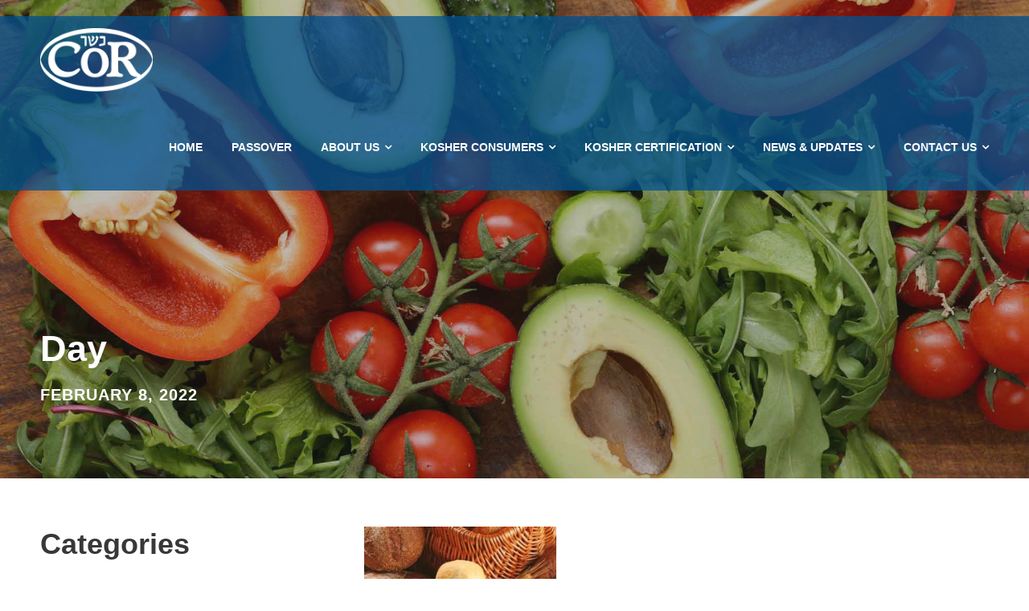

--- FILE ---
content_type: text/html; charset=UTF-8
request_url: https://cor.ca/2022/02/08/
body_size: 12336
content:
<!DOCTYPE html>
<html lang="en-US" class="no-js">
<head>
	<meta charset="UTF-8">
	<meta name="viewport" content="width=device-width, initial-scale=1">
	<link rel="profile" href="http://gmpg.org/xfn/11">
	<link rel="pingback" href="https://cor.ca/xmlrpc.php">
	<meta name='robots' content='noindex, follow' />
	<style>img:is([sizes="auto" i], [sizes^="auto," i]) { contain-intrinsic-size: 3000px 1500px }</style>
	
	<!-- This site is optimized with the Yoast SEO plugin v20.13 - https://yoast.com/wordpress/plugins/seo/ -->
	<title>February 8, 2022 - COR</title>
	<meta property="og:locale" content="en_US" />
	<meta property="og:type" content="website" />
	<meta property="og:title" content="February 8, 2022 - COR" />
	<meta property="og:url" content="https://cor.ca/2022/02/08/" />
	<meta property="og:site_name" content="COR" />
	<meta name="twitter:card" content="summary_large_image" />
	<script type="application/ld+json" class="yoast-schema-graph">{"@context":"https://schema.org","@graph":[{"@type":"CollectionPage","@id":"https://cor.ca/2022/02/08/","url":"https://cor.ca/2022/02/08/","name":"February 8, 2022 - COR","isPartOf":{"@id":"https://cor.ca/#website"},"primaryImageOfPage":{"@id":"https://cor.ca/2022/02/08/#primaryimage"},"image":{"@id":"https://cor.ca/2022/02/08/#primaryimage"},"thumbnailUrl":"https://cor.ca/wp-content/uploads/2022/02/kosher_advisory_grodzinski_tovas_bakery_4549_title.jpg","breadcrumb":{"@id":"https://cor.ca/2022/02/08/#breadcrumb"},"inLanguage":"en-US"},{"@type":"ImageObject","inLanguage":"en-US","@id":"https://cor.ca/2022/02/08/#primaryimage","url":"https://cor.ca/wp-content/uploads/2022/02/kosher_advisory_grodzinski_tovas_bakery_4549_title.jpg","contentUrl":"https://cor.ca/wp-content/uploads/2022/02/kosher_advisory_grodzinski_tovas_bakery_4549_title.jpg","width":700,"height":467,"caption":"Kosher Advisory: Grodzinski &amp; Tova's Bakery Title Image"},{"@type":"BreadcrumbList","@id":"https://cor.ca/2022/02/08/#breadcrumb","itemListElement":[{"@type":"ListItem","position":1,"name":"Home","item":"https://cor.ca/"},{"@type":"ListItem","position":2,"name":"Archives for February 8, 2022"}]},{"@type":"WebSite","@id":"https://cor.ca/#website","url":"https://cor.ca/","name":"COR","description":"","potentialAction":[{"@type":"SearchAction","target":{"@type":"EntryPoint","urlTemplate":"https://cor.ca/?s={search_term_string}"},"query-input":"required name=search_term_string"}],"inLanguage":"en-US"}]}</script>
	<!-- / Yoast SEO plugin. -->


<link rel='dns-prefetch' href='//maps.googleapis.com' />
<link rel='dns-prefetch' href='//fonts.googleapis.com' />
<link rel="alternate" type="application/rss+xml" title="COR &raquo; Feed" href="https://cor.ca/feed/" />
<link rel="alternate" type="application/rss+xml" title="COR &raquo; Comments Feed" href="https://cor.ca/comments/feed/" />
<link rel="alternate" type="text/calendar" title="COR &raquo; iCal Feed" href="https://cor.ca/events/?ical=1" />
<script type="text/javascript">
/* <![CDATA[ */
window._wpemojiSettings = {"baseUrl":"https:\/\/s.w.org\/images\/core\/emoji\/15.0.3\/72x72\/","ext":".png","svgUrl":"https:\/\/s.w.org\/images\/core\/emoji\/15.0.3\/svg\/","svgExt":".svg","source":{"concatemoji":"https:\/\/cor.ca\/wp-includes\/js\/wp-emoji-release.min.js?ver=6.7.2"}};
/*! This file is auto-generated */
!function(i,n){var o,s,e;function c(e){try{var t={supportTests:e,timestamp:(new Date).valueOf()};sessionStorage.setItem(o,JSON.stringify(t))}catch(e){}}function p(e,t,n){e.clearRect(0,0,e.canvas.width,e.canvas.height),e.fillText(t,0,0);var t=new Uint32Array(e.getImageData(0,0,e.canvas.width,e.canvas.height).data),r=(e.clearRect(0,0,e.canvas.width,e.canvas.height),e.fillText(n,0,0),new Uint32Array(e.getImageData(0,0,e.canvas.width,e.canvas.height).data));return t.every(function(e,t){return e===r[t]})}function u(e,t,n){switch(t){case"flag":return n(e,"\ud83c\udff3\ufe0f\u200d\u26a7\ufe0f","\ud83c\udff3\ufe0f\u200b\u26a7\ufe0f")?!1:!n(e,"\ud83c\uddfa\ud83c\uddf3","\ud83c\uddfa\u200b\ud83c\uddf3")&&!n(e,"\ud83c\udff4\udb40\udc67\udb40\udc62\udb40\udc65\udb40\udc6e\udb40\udc67\udb40\udc7f","\ud83c\udff4\u200b\udb40\udc67\u200b\udb40\udc62\u200b\udb40\udc65\u200b\udb40\udc6e\u200b\udb40\udc67\u200b\udb40\udc7f");case"emoji":return!n(e,"\ud83d\udc26\u200d\u2b1b","\ud83d\udc26\u200b\u2b1b")}return!1}function f(e,t,n){var r="undefined"!=typeof WorkerGlobalScope&&self instanceof WorkerGlobalScope?new OffscreenCanvas(300,150):i.createElement("canvas"),a=r.getContext("2d",{willReadFrequently:!0}),o=(a.textBaseline="top",a.font="600 32px Arial",{});return e.forEach(function(e){o[e]=t(a,e,n)}),o}function t(e){var t=i.createElement("script");t.src=e,t.defer=!0,i.head.appendChild(t)}"undefined"!=typeof Promise&&(o="wpEmojiSettingsSupports",s=["flag","emoji"],n.supports={everything:!0,everythingExceptFlag:!0},e=new Promise(function(e){i.addEventListener("DOMContentLoaded",e,{once:!0})}),new Promise(function(t){var n=function(){try{var e=JSON.parse(sessionStorage.getItem(o));if("object"==typeof e&&"number"==typeof e.timestamp&&(new Date).valueOf()<e.timestamp+604800&&"object"==typeof e.supportTests)return e.supportTests}catch(e){}return null}();if(!n){if("undefined"!=typeof Worker&&"undefined"!=typeof OffscreenCanvas&&"undefined"!=typeof URL&&URL.createObjectURL&&"undefined"!=typeof Blob)try{var e="postMessage("+f.toString()+"("+[JSON.stringify(s),u.toString(),p.toString()].join(",")+"));",r=new Blob([e],{type:"text/javascript"}),a=new Worker(URL.createObjectURL(r),{name:"wpTestEmojiSupports"});return void(a.onmessage=function(e){c(n=e.data),a.terminate(),t(n)})}catch(e){}c(n=f(s,u,p))}t(n)}).then(function(e){for(var t in e)n.supports[t]=e[t],n.supports.everything=n.supports.everything&&n.supports[t],"flag"!==t&&(n.supports.everythingExceptFlag=n.supports.everythingExceptFlag&&n.supports[t]);n.supports.everythingExceptFlag=n.supports.everythingExceptFlag&&!n.supports.flag,n.DOMReady=!1,n.readyCallback=function(){n.DOMReady=!0}}).then(function(){return e}).then(function(){var e;n.supports.everything||(n.readyCallback(),(e=n.source||{}).concatemoji?t(e.concatemoji):e.wpemoji&&e.twemoji&&(t(e.twemoji),t(e.wpemoji)))}))}((window,document),window._wpemojiSettings);
/* ]]> */
</script>
<link rel='stylesheet' id='cor_slick_css-css' href='https://cor.ca/wp-content/themes/cor/slick-1.8.1/slick/slick.css?ver=6.7.2' type='text/css' media='all' />
<link rel='stylesheet' id='cor_slick_theme_css-css' href='https://cor.ca/wp-content/themes/cor/slick-1.8.1/slick/slick-theme.css?ver=6.7.2' type='text/css' media='all' />
<style id='wp-emoji-styles-inline-css' type='text/css'>

	img.wp-smiley, img.emoji {
		display: inline !important;
		border: none !important;
		box-shadow: none !important;
		height: 1em !important;
		width: 1em !important;
		margin: 0 0.07em !important;
		vertical-align: -0.1em !important;
		background: none !important;
		padding: 0 !important;
	}
</style>
<link rel='stylesheet' id='wp-block-library-css' href='https://cor.ca/wp-includes/css/dist/block-library/style.min.css?ver=6.7.2' type='text/css' media='all' />
<style id='safe-svg-svg-icon-style-inline-css' type='text/css'>
.safe-svg-cover .safe-svg-inside{display:inline-block;max-width:100%}.safe-svg-cover svg{height:100%;max-height:100%;max-width:100%;width:100%}

</style>
<style id='classic-theme-styles-inline-css' type='text/css'>
/*! This file is auto-generated */
.wp-block-button__link{color:#fff;background-color:#32373c;border-radius:9999px;box-shadow:none;text-decoration:none;padding:calc(.667em + 2px) calc(1.333em + 2px);font-size:1.125em}.wp-block-file__button{background:#32373c;color:#fff;text-decoration:none}
</style>
<style id='global-styles-inline-css' type='text/css'>
:root{--wp--preset--aspect-ratio--square: 1;--wp--preset--aspect-ratio--4-3: 4/3;--wp--preset--aspect-ratio--3-4: 3/4;--wp--preset--aspect-ratio--3-2: 3/2;--wp--preset--aspect-ratio--2-3: 2/3;--wp--preset--aspect-ratio--16-9: 16/9;--wp--preset--aspect-ratio--9-16: 9/16;--wp--preset--color--black: #000000;--wp--preset--color--cyan-bluish-gray: #abb8c3;--wp--preset--color--white: #ffffff;--wp--preset--color--pale-pink: #f78da7;--wp--preset--color--vivid-red: #cf2e2e;--wp--preset--color--luminous-vivid-orange: #ff6900;--wp--preset--color--luminous-vivid-amber: #fcb900;--wp--preset--color--light-green-cyan: #7bdcb5;--wp--preset--color--vivid-green-cyan: #00d084;--wp--preset--color--pale-cyan-blue: #8ed1fc;--wp--preset--color--vivid-cyan-blue: #0693e3;--wp--preset--color--vivid-purple: #9b51e0;--wp--preset--gradient--vivid-cyan-blue-to-vivid-purple: linear-gradient(135deg,rgba(6,147,227,1) 0%,rgb(155,81,224) 100%);--wp--preset--gradient--light-green-cyan-to-vivid-green-cyan: linear-gradient(135deg,rgb(122,220,180) 0%,rgb(0,208,130) 100%);--wp--preset--gradient--luminous-vivid-amber-to-luminous-vivid-orange: linear-gradient(135deg,rgba(252,185,0,1) 0%,rgba(255,105,0,1) 100%);--wp--preset--gradient--luminous-vivid-orange-to-vivid-red: linear-gradient(135deg,rgba(255,105,0,1) 0%,rgb(207,46,46) 100%);--wp--preset--gradient--very-light-gray-to-cyan-bluish-gray: linear-gradient(135deg,rgb(238,238,238) 0%,rgb(169,184,195) 100%);--wp--preset--gradient--cool-to-warm-spectrum: linear-gradient(135deg,rgb(74,234,220) 0%,rgb(151,120,209) 20%,rgb(207,42,186) 40%,rgb(238,44,130) 60%,rgb(251,105,98) 80%,rgb(254,248,76) 100%);--wp--preset--gradient--blush-light-purple: linear-gradient(135deg,rgb(255,206,236) 0%,rgb(152,150,240) 100%);--wp--preset--gradient--blush-bordeaux: linear-gradient(135deg,rgb(254,205,165) 0%,rgb(254,45,45) 50%,rgb(107,0,62) 100%);--wp--preset--gradient--luminous-dusk: linear-gradient(135deg,rgb(255,203,112) 0%,rgb(199,81,192) 50%,rgb(65,88,208) 100%);--wp--preset--gradient--pale-ocean: linear-gradient(135deg,rgb(255,245,203) 0%,rgb(182,227,212) 50%,rgb(51,167,181) 100%);--wp--preset--gradient--electric-grass: linear-gradient(135deg,rgb(202,248,128) 0%,rgb(113,206,126) 100%);--wp--preset--gradient--midnight: linear-gradient(135deg,rgb(2,3,129) 0%,rgb(40,116,252) 100%);--wp--preset--font-size--small: 13px;--wp--preset--font-size--medium: 20px;--wp--preset--font-size--large: 36px;--wp--preset--font-size--x-large: 42px;--wp--preset--spacing--20: 0.44rem;--wp--preset--spacing--30: 0.67rem;--wp--preset--spacing--40: 1rem;--wp--preset--spacing--50: 1.5rem;--wp--preset--spacing--60: 2.25rem;--wp--preset--spacing--70: 3.38rem;--wp--preset--spacing--80: 5.06rem;--wp--preset--shadow--natural: 6px 6px 9px rgba(0, 0, 0, 0.2);--wp--preset--shadow--deep: 12px 12px 50px rgba(0, 0, 0, 0.4);--wp--preset--shadow--sharp: 6px 6px 0px rgba(0, 0, 0, 0.2);--wp--preset--shadow--outlined: 6px 6px 0px -3px rgba(255, 255, 255, 1), 6px 6px rgba(0, 0, 0, 1);--wp--preset--shadow--crisp: 6px 6px 0px rgba(0, 0, 0, 1);}:where(.is-layout-flex){gap: 0.5em;}:where(.is-layout-grid){gap: 0.5em;}body .is-layout-flex{display: flex;}.is-layout-flex{flex-wrap: wrap;align-items: center;}.is-layout-flex > :is(*, div){margin: 0;}body .is-layout-grid{display: grid;}.is-layout-grid > :is(*, div){margin: 0;}:where(.wp-block-columns.is-layout-flex){gap: 2em;}:where(.wp-block-columns.is-layout-grid){gap: 2em;}:where(.wp-block-post-template.is-layout-flex){gap: 1.25em;}:where(.wp-block-post-template.is-layout-grid){gap: 1.25em;}.has-black-color{color: var(--wp--preset--color--black) !important;}.has-cyan-bluish-gray-color{color: var(--wp--preset--color--cyan-bluish-gray) !important;}.has-white-color{color: var(--wp--preset--color--white) !important;}.has-pale-pink-color{color: var(--wp--preset--color--pale-pink) !important;}.has-vivid-red-color{color: var(--wp--preset--color--vivid-red) !important;}.has-luminous-vivid-orange-color{color: var(--wp--preset--color--luminous-vivid-orange) !important;}.has-luminous-vivid-amber-color{color: var(--wp--preset--color--luminous-vivid-amber) !important;}.has-light-green-cyan-color{color: var(--wp--preset--color--light-green-cyan) !important;}.has-vivid-green-cyan-color{color: var(--wp--preset--color--vivid-green-cyan) !important;}.has-pale-cyan-blue-color{color: var(--wp--preset--color--pale-cyan-blue) !important;}.has-vivid-cyan-blue-color{color: var(--wp--preset--color--vivid-cyan-blue) !important;}.has-vivid-purple-color{color: var(--wp--preset--color--vivid-purple) !important;}.has-black-background-color{background-color: var(--wp--preset--color--black) !important;}.has-cyan-bluish-gray-background-color{background-color: var(--wp--preset--color--cyan-bluish-gray) !important;}.has-white-background-color{background-color: var(--wp--preset--color--white) !important;}.has-pale-pink-background-color{background-color: var(--wp--preset--color--pale-pink) !important;}.has-vivid-red-background-color{background-color: var(--wp--preset--color--vivid-red) !important;}.has-luminous-vivid-orange-background-color{background-color: var(--wp--preset--color--luminous-vivid-orange) !important;}.has-luminous-vivid-amber-background-color{background-color: var(--wp--preset--color--luminous-vivid-amber) !important;}.has-light-green-cyan-background-color{background-color: var(--wp--preset--color--light-green-cyan) !important;}.has-vivid-green-cyan-background-color{background-color: var(--wp--preset--color--vivid-green-cyan) !important;}.has-pale-cyan-blue-background-color{background-color: var(--wp--preset--color--pale-cyan-blue) !important;}.has-vivid-cyan-blue-background-color{background-color: var(--wp--preset--color--vivid-cyan-blue) !important;}.has-vivid-purple-background-color{background-color: var(--wp--preset--color--vivid-purple) !important;}.has-black-border-color{border-color: var(--wp--preset--color--black) !important;}.has-cyan-bluish-gray-border-color{border-color: var(--wp--preset--color--cyan-bluish-gray) !important;}.has-white-border-color{border-color: var(--wp--preset--color--white) !important;}.has-pale-pink-border-color{border-color: var(--wp--preset--color--pale-pink) !important;}.has-vivid-red-border-color{border-color: var(--wp--preset--color--vivid-red) !important;}.has-luminous-vivid-orange-border-color{border-color: var(--wp--preset--color--luminous-vivid-orange) !important;}.has-luminous-vivid-amber-border-color{border-color: var(--wp--preset--color--luminous-vivid-amber) !important;}.has-light-green-cyan-border-color{border-color: var(--wp--preset--color--light-green-cyan) !important;}.has-vivid-green-cyan-border-color{border-color: var(--wp--preset--color--vivid-green-cyan) !important;}.has-pale-cyan-blue-border-color{border-color: var(--wp--preset--color--pale-cyan-blue) !important;}.has-vivid-cyan-blue-border-color{border-color: var(--wp--preset--color--vivid-cyan-blue) !important;}.has-vivid-purple-border-color{border-color: var(--wp--preset--color--vivid-purple) !important;}.has-vivid-cyan-blue-to-vivid-purple-gradient-background{background: var(--wp--preset--gradient--vivid-cyan-blue-to-vivid-purple) !important;}.has-light-green-cyan-to-vivid-green-cyan-gradient-background{background: var(--wp--preset--gradient--light-green-cyan-to-vivid-green-cyan) !important;}.has-luminous-vivid-amber-to-luminous-vivid-orange-gradient-background{background: var(--wp--preset--gradient--luminous-vivid-amber-to-luminous-vivid-orange) !important;}.has-luminous-vivid-orange-to-vivid-red-gradient-background{background: var(--wp--preset--gradient--luminous-vivid-orange-to-vivid-red) !important;}.has-very-light-gray-to-cyan-bluish-gray-gradient-background{background: var(--wp--preset--gradient--very-light-gray-to-cyan-bluish-gray) !important;}.has-cool-to-warm-spectrum-gradient-background{background: var(--wp--preset--gradient--cool-to-warm-spectrum) !important;}.has-blush-light-purple-gradient-background{background: var(--wp--preset--gradient--blush-light-purple) !important;}.has-blush-bordeaux-gradient-background{background: var(--wp--preset--gradient--blush-bordeaux) !important;}.has-luminous-dusk-gradient-background{background: var(--wp--preset--gradient--luminous-dusk) !important;}.has-pale-ocean-gradient-background{background: var(--wp--preset--gradient--pale-ocean) !important;}.has-electric-grass-gradient-background{background: var(--wp--preset--gradient--electric-grass) !important;}.has-midnight-gradient-background{background: var(--wp--preset--gradient--midnight) !important;}.has-small-font-size{font-size: var(--wp--preset--font-size--small) !important;}.has-medium-font-size{font-size: var(--wp--preset--font-size--medium) !important;}.has-large-font-size{font-size: var(--wp--preset--font-size--large) !important;}.has-x-large-font-size{font-size: var(--wp--preset--font-size--x-large) !important;}
:where(.wp-block-post-template.is-layout-flex){gap: 1.25em;}:where(.wp-block-post-template.is-layout-grid){gap: 1.25em;}
:where(.wp-block-columns.is-layout-flex){gap: 2em;}:where(.wp-block-columns.is-layout-grid){gap: 2em;}
:root :where(.wp-block-pullquote){font-size: 1.5em;line-height: 1.6;}
</style>
<link rel='stylesheet' id='contact-form-7-css' href='https://cor.ca/wp-content/plugins/contact-form-7/includes/css/styles.css?ver=5.8' type='text/css' media='all' />
<link rel='stylesheet' id='iwd-core-google-font-css' href='https://fonts.googleapis.com/css?family=Prompt%3A100%2C100italic%2C200%2C200italic%2C300%2C300italic%2Cregular%2Citalic%2C500%2C500italic%2C600%2C600italic%2C700%2C700italic%2C800%2C800italic%2C900%2C900italic%7COpen+Sans%3A300%2C300italic%2Cregular%2Citalic%2C600%2C600italic%2C700%2C700italic%2C800%2C800italic&#038;subset=latin%2Clatin-ext%2Cthai%2Cvietnamese%2Ccyrillic%2Ccyrillic-ext%2Cgreek%2Cgreek-ext&#038;display=optional&#038;ver=6.7.2' type='text/css' media='all' />
<link rel='stylesheet' id='font-awesome-css' href='https://cor.ca/wp-content/plugins/iceberg-core/plugins/fontawesome/font-awesome.css?ver=6.7.2' type='text/css' media='all' />
<link rel='stylesheet' id='fa5-css' href='https://cor.ca/wp-content/plugins/iceberg-core/plugins/fa5/fa5.css?ver=6.7.2' type='text/css' media='all' />
<link rel='stylesheet' id='elegant-font-css' href='https://cor.ca/wp-content/plugins/iceberg-core/plugins/elegant/elegant-font.css?ver=6.7.2' type='text/css' media='all' />
<link rel='stylesheet' id='ionicons-css' href='https://cor.ca/wp-content/plugins/iceberg-core/plugins/ionicons/ionicons.css?ver=6.7.2' type='text/css' media='all' />
<link rel='stylesheet' id='simple-line-icons-css' href='https://cor.ca/wp-content/plugins/iceberg-core/plugins/simpleline/simpleline.css?ver=6.7.2' type='text/css' media='all' />
<link rel='stylesheet' id='iwd-core-plugin-css' href='https://cor.ca/wp-content/plugins/iceberg-core/plugins/style.css?ver=1687755385' type='text/css' media='all' />
<link rel='stylesheet' id='iwd-core-page-builder-css' href='https://cor.ca/wp-content/plugins/iceberg-core/include/css/page-builder.css?ver=6.7.2' type='text/css' media='all' />
<link rel='stylesheet' id='tablepress-default-css' href='https://cor.ca/wp-content/tablepress-combined.min.css?ver=8' type='text/css' media='all' />
<link rel='stylesheet' id='iceberg-style-core-css' href='https://cor.ca/wp-content/themes/iceberg/css/style-core.css?ver=6.7.2' type='text/css' media='all' />
<link rel='stylesheet' id='iceberg-custom-style-css' href='https://cor.ca/wp-content/uploads/iwd-style-custom.css?1687755385&#038;ver=6.7.2' type='text/css' media='all' />
<link rel='stylesheet' id='cf7cf-style-css' href='https://cor.ca/wp-content/plugins/cf7-conditional-fields/style.css?ver=2.3.10' type='text/css' media='all' />
<link rel='stylesheet' id='iceberg-child-theme-style-css' href='https://cor.ca/wp-content/themes/cor/style.css?ver=6.7.2' type='text/css' media='all' />
<script type="text/javascript" src="https://cor.ca/wp-includes/js/jquery/jquery.min.js?ver=3.7.1" id="jquery-core-js"></script>
<script type="text/javascript" src="https://cor.ca/wp-includes/js/jquery/jquery-migrate.min.js?ver=3.4.1" id="jquery-migrate-js"></script>
<script type="text/javascript" src="https://cor.ca/wp-includes/js/jquery/ui/core.min.js?ver=1.13.3" id="jquery-ui-core-js"></script>
<script type="text/javascript" src="https://maps.googleapis.com/maps/api/js?key=AIzaSyCqtMA5dyxLOobdzMwcO6EDjjXAIePR5OA&amp;loading=async" id="cor_google_maps-js"></script>
<script type="text/javascript" src="https://cor.ca/wp-content/themes/cor/custom.js?ver=6.7.2" id="cor_custom_js-js"></script>
<!--[if lt IE 9]>
<script type="text/javascript" src="https://cor.ca/wp-content/themes/iceberg/js/html5.js?ver=6.7.2" id="html5js-js"></script>
<![endif]-->
<link rel="https://api.w.org/" href="https://cor.ca/wp-json/" /><link rel="EditURI" type="application/rsd+xml" title="RSD" href="https://cor.ca/xmlrpc.php?rsd" />
<meta name="generator" content="WordPress 6.7.2" />
<meta name="tec-api-version" content="v1"><meta name="tec-api-origin" content="https://cor.ca"><link rel="alternate" href="https://cor.ca/wp-json/tribe/events/v1/" /><link rel="icon" href="https://cor.ca/wp-content/uploads/2021/12/cropped-Group-31-1-32x32.png" sizes="32x32" />
<link rel="icon" href="https://cor.ca/wp-content/uploads/2021/12/cropped-Group-31-1-192x192.png" sizes="192x192" />
<link rel="apple-touch-icon" href="https://cor.ca/wp-content/uploads/2021/12/cropped-Group-31-1-180x180.png" />
<meta name="msapplication-TileImage" content="https://cor.ca/wp-content/uploads/2021/12/cropped-Group-31-1-270x270.png" />
	<!-- put testing stuff here-->
	<link rel="stylesheet" type="text/css" href="https://cdn.datatables.net/1.11.3/css/jquery.dataTables.css">
	<script type="text/javascript" charset="utf8" src="https://cdn.datatables.net/1.11.3/js/jquery.dataTables.js"></script>
	<!-- end testing stuff-->
	<!-- Google tag (gtag.js) -->
	<script async src="https://www.googletagmanager.com/gtag/js?id=G-FPZNC3KL8S">
	</script>
	<script>
	  window.dataLayer = window.dataLayer || [];
	  function gtag(){dataLayer.push(arguments);}
	  gtag('js', new Date());

	  gtag('config', 'G-FPZNC3KL8S');
	</script>
</head>

<body class="date iwd-core-body tribe-no-js page-template-cor-the-kashruth-council-of-canada iceberg-body iceberg-body-front iceberg-full  iceberg-with-sticky-navigation  iceberg-blockquote-style-1 iwd-core-link-to-lightbox" data-home-url="https://cor.ca/" >
<div class="iceberg-mobile-header-wrap" ><div class="iceberg-top-bar" ><div class="iceberg-top-bar-background" ></div><div class="iceberg-top-bar-container iceberg-container " ><div class="iceberg-top-bar-container-inner clearfix" ></div></div></div><div class="iceberg-mobile-header iceberg-header-background iceberg-style-slide iceberg-sticky-mobile-navigation " id="iceberg-mobile-header" ><div class="iceberg-mobile-header-container iceberg-container clearfix" ><div class="iceberg-logo  iceberg-item-pdlr"><div class="iceberg-logo-inner"><a class="" href="https://cor.ca/" ><img src="https://cor.ca/wp-content/uploads/2021/11/cor-logo-white.png" alt="Cor Logo White" width="300" height="170" title="Cor Logo White" /></a></div></div><div class="iceberg-mobile-menu-right" ><div class="iceberg-overlay-menu iceberg-mobile-menu" id="iceberg-mobile-menu" ><a class="iceberg-overlay-menu-icon iceberg-mobile-menu-button iceberg-mobile-button-hamburger" href="#" ><span></span></a><div class="iceberg-overlay-menu-content iceberg-navigation-font" ><div class="iceberg-overlay-menu-close" ></div><div class="iceberg-overlay-menu-row" ><div class="iceberg-overlay-menu-cell" ><ul id="menu-mobile" class="menu"><li class="menu-item menu-item-type-post_type menu-item-object-page menu-item-home menu-item-1927"><a href="https://cor.ca/">Home</a></li>
<li class="menu-item menu-item-type-post_type menu-item-object-page menu-item-5309"><a href="https://cor.ca/consumers/passover-information/">Passover</a></li>
<li class="menu-item menu-item-type-post_type menu-item-object-page menu-item-has-children menu-item-1928"><a href="https://cor.ca/about-us/">About Us</a>
<ul class="sub-menu">
	<li class="menu-item menu-item-type-post_type menu-item-object-page menu-item-1955"><a href="https://cor.ca/about-us/">About Us</a></li>
	<li class="menu-item menu-item-type-post_type menu-item-object-page menu-item-1929"><a href="https://cor.ca/about-us/our-history/">Our History</a></li>
	<li class="menu-item menu-item-type-post_type menu-item-object-page menu-item-1930"><a href="https://cor.ca/about-us/our-boards/">Our Boards</a></li>
	<li class="menu-item menu-item-type-post_type menu-item-object-page menu-item-1931"><a href="https://cor.ca/about-us/our-staff/">Our Staff</a></li>
</ul>
</li>
<li class="menu-item menu-item-type-post_type menu-item-object-page menu-item-has-children menu-item-1932"><a href="https://cor.ca/consumers/">Kosher Consumers</a>
<ul class="sub-menu">
	<li class="menu-item menu-item-type-post_type menu-item-object-page menu-item-1933"><a href="https://cor.ca/consumers/kosher-dining-in-toronto/">Kosher Dining in Toronto</a></li>
	<li class="menu-item menu-item-type-post_type menu-item-object-page menu-item-1934"><a href="https://cor.ca/consumers/kosher-product-search/">Kosher Product Search</a></li>
	<li class="menu-item menu-item-type-post_type menu-item-object-page menu-item-1935"><a href="https://cor.ca/consumers/produce-inspection/">Produce Inspection Guide</a></li>
	<li class="menu-item menu-item-type-post_type menu-item-object-page menu-item-1936"><a href="https://cor.ca/consumers/kosher-symbol-card/">Kosher Symbol Card</a></li>
	<li class="menu-item menu-item-type-custom menu-item-object-custom menu-item-2453"><a href="https://cor.ca/view/1024/2021_canadian_kosher_slurpee_list.html">Kosher Slurpee List</a></li>
	<li class="menu-item menu-item-type-post_type menu-item-object-page menu-item-5931"><a href="https://cor.ca/yoshon/">Canadian Yoshon List</a></li>
	<li class="menu-item menu-item-type-post_type menu-item-object-page menu-item-1938"><a href="https://cor.ca/consumers/passover-information/">Passover Information</a></li>
	<li class="menu-item menu-item-type-post_type menu-item-object-page menu-item-1948"><a href="https://cor.ca/articles/">Articles</a></li>
	<li class="menu-item menu-item-type-post_type menu-item-object-page menu-item-1939"><a href="https://cor.ca/consumers/how-to-videos/">Videos</a></li>
	<li class="menu-item menu-item-type-post_type menu-item-object-page menu-item-1940"><a href="https://cor.ca/consumers/faq/">FAQs</a></li>
</ul>
</li>
<li class="menu-item menu-item-type-custom menu-item-object-custom menu-item-has-children menu-item-2289"><a href="/kosher-certification/why-get-certified/">Kosher Certification</a>
<ul class="sub-menu">
	<li class="menu-item menu-item-type-post_type menu-item-object-page menu-item-1945"><a href="https://cor.ca/kosher-certification/what-is-kosher/">What is Kosher?</a></li>
	<li class="menu-item menu-item-type-post_type menu-item-object-page menu-item-1946"><a href="https://cor.ca/kosher-certification/why-get-certified/">Why Get Certified?</a></li>
	<li class="menu-item menu-item-type-post_type menu-item-object-page menu-item-1943"><a href="https://cor.ca/kosher-certification/how-to-get-certified/">How to Get Certified</a></li>
	<li class="menu-item menu-item-type-post_type menu-item-object-page menu-item-1944"><a href="https://cor.ca/kosher-certification/kosher-certificate-search/">Kosher Certificate Search</a></li>
	<li class="menu-item menu-item-type-custom menu-item-object-custom menu-item-1957"><a target="_blank" href="https://corporatekosher.org/retail">CORporate Kosher Login</a></li>
	<li class="menu-item menu-item-type-post_type menu-item-object-page menu-item-1942"><a href="https://cor.ca/kosher-certification/get-certified-now/">Get Certified</a></li>
	<li class="menu-item menu-item-type-post_type menu-item-object-page menu-item-1954"><a href="https://cor.ca/francais/">Commission de la Kacheroute (COR)</a></li>
</ul>
</li>
<li class="menu-item menu-item-type-post_type menu-item-object-page menu-item-has-children menu-item-2288"><a href="https://cor.ca/news-updates/">News &#038; Updates</a>
<ul class="sub-menu">
	<li class="menu-item menu-item-type-post_type menu-item-object-page menu-item-1958"><a href="https://cor.ca/articles/">Articles</a></li>
	<li class="menu-item menu-item-type-post_type menu-item-object-page menu-item-1950"><a href="https://cor.ca/newly-certified-companies/">Newly Certified Companies</a></li>
	<li class="menu-item menu-item-type-post_type menu-item-object-page menu-item-1949"><a href="https://cor.ca/kosher-alerts/">Kosher Alerts</a></li>
</ul>
</li>
<li class="menu-item menu-item-type-custom menu-item-object-custom menu-item-has-children menu-item-2574"><a href="/contact/">Contact Us</a>
<ul class="sub-menu">
	<li class="menu-item menu-item-type-post_type menu-item-object-page menu-item-2575"><a href="https://cor.ca/contact/">Contact Us</a></li>
	<li class="menu-item menu-item-type-post_type menu-item-object-page menu-item-1951"><a href="https://cor.ca/ask-a-rabbi/">Ask a Rabbi</a></li>
	<li class="menu-item menu-item-type-post_type menu-item-object-page menu-item-1953"><a href="https://cor.ca/administrative-questions/">Administrative Questions</a></li>
</ul>
</li>
</ul></div></div></div></div></div></div></div></div><div class="iceberg-body-outer-wrapper ">
		<div class="iceberg-body-wrapper clearfix  iceberg-with-transparent-header iceberg-with-frame">
	<div class="iceberg-header-background-transparent" ><div class="iceberg-top-bar" ><div class="iceberg-top-bar-background" ></div><div class="iceberg-top-bar-container iceberg-container " ><div class="iceberg-top-bar-container-inner clearfix" ></div></div></div>	
<header class="iceberg-header-wrap iceberg-header-style-plain  iceberg-style-menu-right iceberg-sticky-navigation iceberg-style-slide" data-navigation-offset="75px"  >
	<div class="iceberg-header-background" ></div>
	<div class="iceberg-header-container  iceberg-container">
			
		<div class="iceberg-header-container-inner clearfix">
			<div class="iceberg-logo  iceberg-item-pdlr"><div class="iceberg-logo-inner"><a class="" href="https://cor.ca/" ><img src="https://cor.ca/wp-content/uploads/2021/11/cor-logo-white.png" alt="Cor Logo White" width="300" height="170" title="Cor Logo White" /></a></div></div>			<div class="iceberg-navigation iceberg-item-pdlr clearfix iceberg-navigation-submenu-indicator " >
			<div class="iceberg-main-menu" id="iceberg-main-menu" ><ul id="menu-main" class="sf-menu"><li  class="menu-item menu-item-type-post_type menu-item-object-page menu-item-home menu-item-18 iceberg-normal-menu"><a href="https://cor.ca/">Home</a></li>
<li  class="menu-item menu-item-type-post_type menu-item-object-page menu-item-5308 iceberg-normal-menu"><a href="https://cor.ca/consumers/passover-information/">Passover</a></li>
<li  class="menu-item menu-item-type-post_type menu-item-object-page menu-item-has-children menu-item-1713 iceberg-normal-menu"><a href="https://cor.ca/about-us/" class="sf-with-ul-pre">About Us</a>
<ul class="sub-menu">
	<li  class="menu-item menu-item-type-post_type menu-item-object-page menu-item-905" data-size="60"><a href="https://cor.ca/about-us/">About Us</a></li>
	<li  class="menu-item menu-item-type-post_type menu-item-object-page menu-item-903" data-size="60"><a href="https://cor.ca/about-us/our-history/">Our History</a></li>
	<li  class="menu-item menu-item-type-post_type menu-item-object-page menu-item-1004" data-size="60"><a href="https://cor.ca/about-us/our-boards/">Our Boards</a></li>
	<li  class="menu-item menu-item-type-post_type menu-item-object-page menu-item-1410" data-size="60"><a href="https://cor.ca/about-us/our-staff/">Our Staff</a></li>
</ul>
</li>
<li  class="menu-item menu-item-type-custom menu-item-object-custom menu-item-has-children menu-item-117 iceberg-mega-menu"><a href="/consumers" class="sf-with-ul-pre">Kosher Consumers</a><div class="sf-mega sf-mega-full" style="" >
<ul class="sub-menu">
	<li  class="hide-title menu-item menu-item-type-custom menu-item-object-custom menu-item-1924" data-size="20"><a>Picture</a></li>
	<li  class="hide-section menu-item menu-item-type-custom menu-item-object-custom menu-item-has-children menu-item-332" data-size="20"><a class="sf-with-ul-pre">Eating Kosher</a>
	<ul class="sub-menu">
		<li  class="menu-item menu-item-type-post_type menu-item-object-page menu-item-902"><a href="https://cor.ca/consumers/kosher-dining-in-toronto/">Kosher Dining in Toronto</a></li>
		<li  class="menu-item menu-item-type-post_type menu-item-object-page menu-item-936"><a href="https://cor.ca/consumers/kosher-product-search/">Kosher Product Search</a></li>
		<li  class="menu-item menu-item-type-post_type menu-item-object-page menu-item-938"><a href="https://cor.ca/consumers/produce-inspection/">Produce Inspection Guide</a></li>
		<li  class="menu-item menu-item-type-post_type menu-item-object-page menu-item-1567"><a href="https://cor.ca/consumers/kosher-symbol-card/">Kosher Symbol Card</a></li>
		<li  class="menu-item menu-item-type-post_type menu-item-object-post menu-item-4966"><a href="https://cor.ca/2025/05/slurpee/">Kosher Slurpee List</a></li>
		<li  class="menu-item menu-item-type-post_type menu-item-object-page menu-item-5924"><a href="https://cor.ca/yoshon/">Canadian Yoshon List</a></li>
	</ul>
</li>
	<li  class="hide-section menu-item menu-item-type-custom menu-item-object-custom menu-item-has-children menu-item-333" data-size="20"><a class="sf-with-ul-pre">Understanding Kosher</a>
	<ul class="sub-menu">
		<li  class="menu-item menu-item-type-post_type menu-item-object-page menu-item-960"><a href="https://cor.ca/consumers/passover-information/">Passover Information</a></li>
		<li  class="menu-item menu-item-type-post_type menu-item-object-page menu-item-1890"><a href="https://cor.ca/articles/">Articles</a></li>
		<li  class="menu-item menu-item-type-post_type menu-item-object-page menu-item-1247"><a href="https://cor.ca/consumers/how-to-videos/">Videos</a></li>
		<li  class="menu-item menu-item-type-post_type menu-item-object-page menu-item-1122"><a href="https://cor.ca/consumers/faq/">FAQs</a></li>
	</ul>
</li>
	<li  class="ask-rabbi menu-item menu-item-type-post_type menu-item-object-page menu-item-1895" data-size="20"><a href="https://cor.ca/ask-a-rabbi/">Ask a Rabbi</a></li>
	<li  class="kosher-alerts menu-item menu-item-type-post_type menu-item-object-page menu-item-1894" data-size="20"><a href="https://cor.ca/kosher-alerts/">Kosher Alerts</a></li>
	<li  class="newly-certified menu-item menu-item-type-post_type menu-item-object-page menu-item-1893" data-size="20"><a href="https://cor.ca/newly-certified-companies/">Newly Certified</a></li>
</ul>
</div></li>
<li  class="menu-item menu-item-type-custom menu-item-object-custom menu-item-has-children menu-item-118 iceberg-mega-menu"><a href="/kosher-certification/why-get-certified/" class="sf-with-ul-pre">Kosher Certification</a><div class="sf-mega sf-mega-full" style="" >
<ul class="sub-menu">
	<li  class="hide-title menu-item menu-item-type-custom menu-item-object-custom menu-item-338" data-size="20"><a>Picture</a></li>
	<li  class="hide-section menu-item menu-item-type-custom menu-item-object-custom menu-item-has-children menu-item-337" data-size="20"><a class="sf-with-ul-pre">Certification Information</a>
	<ul class="sub-menu">
		<li  class="menu-item menu-item-type-post_type menu-item-object-page menu-item-1309"><a href="https://cor.ca/kosher-certification/what-is-kosher/">What is Kosher?</a></li>
		<li  class="menu-item menu-item-type-post_type menu-item-object-page menu-item-1308"><a href="https://cor.ca/kosher-certification/why-get-certified/">Why Get Certified?</a></li>
		<li  class="menu-item menu-item-type-post_type menu-item-object-page menu-item-1329"><a href="https://cor.ca/kosher-certification/how-to-get-certified/">How to Get Certified</a></li>
	</ul>
</li>
	<li  class="hide-section menu-item menu-item-type-custom menu-item-object-custom menu-item-has-children menu-item-339" data-size="20"><a class="sf-with-ul-pre">Certification Resources</a>
	<ul class="sub-menu">
		<li  class="menu-item menu-item-type-post_type menu-item-object-page menu-item-1337"><a href="https://cor.ca/kosher-certification/kosher-certificate-search/">Kosher Certificate Search</a></li>
		<li  class="menu-item menu-item-type-custom menu-item-object-custom menu-item-325"><a target="_blank" href="https://corporatekosher.org/retail">CORporate Kosher Login</a></li>
		<li  class="menu-item menu-item-type-post_type menu-item-object-page menu-item-1356"><a href="https://cor.ca/kosher-certification/get-certified-now/">Get Certified</a></li>
	</ul>
</li>
</ul>
</div></li>
<li  class="menu-item menu-item-type-custom menu-item-object-custom menu-item-has-children menu-item-119 iceberg-normal-menu"><a href="/news-updates/" class="sf-with-ul-pre">News &#038; Updates</a>
<ul class="sub-menu">
	<li  class="menu-item menu-item-type-post_type menu-item-object-page menu-item-2966" data-size="60"><a href="https://cor.ca/news-updates/">News &#038; Updates</a></li>
	<li  class="menu-item menu-item-type-post_type menu-item-object-page menu-item-1892" data-size="60"><a href="https://cor.ca/articles/">Articles</a></li>
	<li  class="menu-item menu-item-type-post_type menu-item-object-page menu-item-1828" data-size="60"><a href="https://cor.ca/newly-certified-companies/">Newly Certified Companies</a></li>
	<li  class="menu-item menu-item-type-post_type menu-item-object-page menu-item-1861" data-size="60"><a href="https://cor.ca/kosher-alerts/">Kosher Alerts</a></li>
</ul>
</li>
<li  class="menu-item menu-item-type-post_type menu-item-object-page menu-item-has-children menu-item-2235 iceberg-normal-menu"><a href="https://cor.ca/contact/" class="sf-with-ul-pre">Contact Us</a>
<ul class="sub-menu">
	<li  class="menu-item menu-item-type-post_type menu-item-object-page menu-item-2614" data-size="60"><a href="https://cor.ca/contact/">Contact Us</a></li>
	<li  class="menu-item menu-item-type-post_type menu-item-object-page menu-item-1075" data-size="60"><a href="https://cor.ca/ask-a-rabbi/">Ask a Rabbi</a></li>
	<li  class="menu-item menu-item-type-post_type menu-item-object-page menu-item-1646" data-size="60"><a href="https://cor.ca/administrative-questions/">Administrative Questions</a></li>
</ul>
</li>
</ul></div>			</div><!-- iceberg-navigation -->

		</div><!-- iceberg-header-inner -->
	</div><!-- iceberg-header-container -->
</header><!-- header --></div><div class="iceberg-page-title-wrap  iceberg-style-custom iceberg-left-align" ><div class="iceberg-header-transparent-substitute" ></div><div class="iceberg-page-title-overlay"  ></div><div class="iceberg-page-title-container iceberg-container" ><div class="iceberg-page-title-content iceberg-item-pdlr"  ><h3 class="iceberg-page-title"  >Day</h3><div class="iceberg-page-caption"  >February 8, 2022</div></div></div></div>	<div class="iceberg-page-wrapper" id="iceberg-page-wrapper" >
<div class="iceberg-content-container iceberg-container"><div class=" iceberg-sidebar-wrap clearfix iceberg-line-height-0 iceberg-sidebar-style-left" ><div class=" iceberg-sidebar-center iceberg-column-40 iceberg-line-height" ><div class="iceberg-content-area" ><div class="iwd-core-blog-item iwd-core-item-pdb clearfix  iwd-core-style-blog-image"  ><div class="iwd-core-blog-item-holder iwd-core-js-2 clearfix" data-layout="fitrows" ><div class="iwd-core-item-list  iwd-core-item-pdlr iwd-core-item-mgb iwd-core-column-20 iwd-core-column-first" ><a href="https://cor.ca/2022/02/kosher-advisory-grodzinski-tovas-bakery/" ><div class="iwd-core-blog-modern  iwd-core-with-image iwd-core-hover-overlay-content iwd-core-opacity-on-hover iwd-core-zoom-on-hover iwd-core-style-1 iwd-core-outer-frame-element"  ><div class="iwd-core-blog-modern-inner"><div class="iwd-core-blog-thumbnail iwd-core-media-image" ><img src="https://cor.ca/wp-content/uploads/2022/02/kosher_advisory_grodzinski_tovas_bakery_4549_title.jpg" alt="Kosher Advisory: Grodzinski &amp; Tova&#039;s Bakery Title Image" width="700" height="467" title="Kosher Advisory: Grodzinski &amp; Tova&#8217;s Bakery Title Image" /></div><div class="iwd-core-blog-modern-content  iwd-core-center-align" ><h3 class="iwd-core-blog-title iwd-core-skin-title"  ><a href="https://cor.ca/2022/02/kosher-advisory-grodzinski-tovas-bakery/" >Kosher Advisory: Grodzinski &amp; Tova&#8217;s Bakery</a></h3><div class="iwd-core-blog-info-wrapper iwd-core-skin-divider" ><span class="iwd-core-blog-info iwd-core-blog-info-font iwd-core-skin-caption iwd-core-blog-info-date"  ><span class="iwd-core-blog-info-sep" >•</span><span class="iwd-core-head" ><i class="icon_clock_alt" ></i></span><a href="https://cor.ca/2022/02/08/" >February 8, 2022</a></span></div></div></div></div></a><a class="new-button" href="https://cor.ca/2022/02/kosher-advisory-grodzinski-tovas-bakery/" >Read Article</a></div></div></div></div></div><div class=" iceberg-sidebar-left iceberg-column-20 iceberg-line-height iceberg-line-height" ><div class="iceberg-sidebar-area iceberg-item-pdlr" ><div id="block-9" class="widget widget_block iceberg-widget">
<h3 class="wp-block-heading" id="categories">Categories</h3>
</div><div id="block-8" class="widget widget_block widget_categories iceberg-widget"><ul class="wp-block-categories-list wp-block-categories">	<li class="cat-item cat-item-14"><a href="https://cor.ca/category/alerts/">Alerts</a>
</li>
	<li class="cat-item cat-item-7"><a href="https://cor.ca/category/articles/">Articles</a>
</li>
	<li class="cat-item cat-item-26"><a href="https://cor.ca/category/community/">Community</a>
</li>
	<li class="cat-item cat-item-48"><a href="https://cor.ca/category/corcast/">CORcast</a>
</li>
	<li class="cat-item cat-item-12"><a href="https://cor.ca/category/halachic-corner/">Halachic CORner</a>
</li>
	<li class="cat-item cat-item-23"><a href="https://cor.ca/category/high-holidays/">High Holidays</a>
</li>
	<li class="cat-item cat-item-30"><a href="https://cor.ca/category/information-resource/">Information Resource</a>
</li>
	<li class="cat-item cat-item-19"><a href="https://cor.ca/category/kosher-advanced/">Kosher Advanced</a>
</li>
	<li class="cat-item cat-item-20"><a href="https://cor.ca/category/kosher-business/">Kosher Business</a>
</li>
	<li class="cat-item cat-item-25"><a href="https://cor.ca/category/kosher-products/">Kosher Products</a>
</li>
	<li class="cat-item cat-item-28"><a href="https://cor.ca/category/news/">News</a>
</li>
	<li class="cat-item cat-item-13"><a href="https://cor.ca/category/passover/">Passover</a>
</li>
	<li class="cat-item cat-item-47"><a href="https://cor.ca/category/pictures/">Pictures</a>
</li>
	<li class="cat-item cat-item-31"><a href="https://cor.ca/category/produce-inspection-guide/">Produce Inspection Guide</a>
</li>
	<li class="cat-item cat-item-27"><a href="https://cor.ca/category/recipes/">Recipes</a>
</li>
	<li class="cat-item cat-item-45"><a href="https://cor.ca/category/shemittah/">Shemittah</a>
</li>
	<li class="cat-item cat-item-15"><a href="https://cor.ca/category/slurpee/">Slurpee</a>
</li>
	<li class="cat-item cat-item-1"><a href="https://cor.ca/category/uncategorized/">Uncategorized</a>
</li>
	<li class="cat-item cat-item-9"><a href="https://cor.ca/category/yoshon/">Yoshon</a>
</li>
</ul></div><div id="block-10" class="widget widget_block iceberg-widget">
<h3 class="wp-block-heading" id="categories">Archives</h3>
</div><div id="block-14" class="widget widget_block widget_archive iceberg-widget"><ul class="wp-block-archives-list wp-block-archives">	<li><a href='https://cor.ca/2025/09/'>September 2025</a></li>
	<li><a href='https://cor.ca/2025/05/'>May 2025</a></li>
	<li><a href='https://cor.ca/2025/03/'>March 2025</a></li>
	<li><a href='https://cor.ca/2024/11/'>November 2024</a></li>
	<li><a href='https://cor.ca/2024/10/'>October 2024</a></li>
	<li><a href='https://cor.ca/2024/04/'>April 2024</a></li>
	<li><a href='https://cor.ca/2024/03/'>March 2024</a></li>
	<li><a href='https://cor.ca/2023/11/'>November 2023</a></li>
	<li><a href='https://cor.ca/2023/10/'>October 2023</a></li>
	<li><a href='https://cor.ca/2023/09/'>September 2023</a></li>
	<li><a href='https://cor.ca/2023/06/'>June 2023</a></li>
	<li><a href='https://cor.ca/2023/03/'>March 2023</a></li>
	<li><a href='https://cor.ca/2022/12/'>December 2022</a></li>
	<li><a href='https://cor.ca/2022/10/'>October 2022</a></li>
	<li><a href='https://cor.ca/2022/09/'>September 2022</a></li>
	<li><a href='https://cor.ca/2022/08/'>August 2022</a></li>
	<li><a href='https://cor.ca/2022/07/'>July 2022</a></li>
	<li><a href='https://cor.ca/2022/04/'>April 2022</a></li>
	<li><a href='https://cor.ca/2022/03/'>March 2022</a></li>
	<li><a href='https://cor.ca/2022/02/' aria-current="page">February 2022</a></li>
	<li><a href='https://cor.ca/2021/09/'>September 2021</a></li>
	<li><a href='https://cor.ca/2021/08/'>August 2021</a></li>
	<li><a href='https://cor.ca/2021/07/'>July 2021</a></li>
	<li><a href='https://cor.ca/2021/05/'>May 2021</a></li>
	<li><a href='https://cor.ca/2021/03/'>March 2021</a></li>
	<li><a href='https://cor.ca/2021/02/'>February 2021</a></li>
	<li><a href='https://cor.ca/2020/11/'>November 2020</a></li>
	<li><a href='https://cor.ca/2020/10/'>October 2020</a></li>
	<li><a href='https://cor.ca/2020/09/'>September 2020</a></li>
	<li><a href='https://cor.ca/2020/07/'>July 2020</a></li>
	<li><a href='https://cor.ca/2020/05/'>May 2020</a></li>
	<li><a href='https://cor.ca/2020/04/'>April 2020</a></li>
	<li><a href='https://cor.ca/2020/03/'>March 2020</a></li>
	<li><a href='https://cor.ca/2020/02/'>February 2020</a></li>
	<li><a href='https://cor.ca/2020/01/'>January 2020</a></li>
	<li><a href='https://cor.ca/2019/12/'>December 2019</a></li>
	<li><a href='https://cor.ca/2019/11/'>November 2019</a></li>
	<li><a href='https://cor.ca/2019/10/'>October 2019</a></li>
	<li><a href='https://cor.ca/2019/09/'>September 2019</a></li>
	<li><a href='https://cor.ca/2019/08/'>August 2019</a></li>
	<li><a href='https://cor.ca/2019/07/'>July 2019</a></li>
	<li><a href='https://cor.ca/2019/06/'>June 2019</a></li>
	<li><a href='https://cor.ca/2019/05/'>May 2019</a></li>
	<li><a href='https://cor.ca/2019/04/'>April 2019</a></li>
	<li><a href='https://cor.ca/2019/03/'>March 2019</a></li>
	<li><a href='https://cor.ca/2018/12/'>December 2018</a></li>
	<li><a href='https://cor.ca/2018/10/'>October 2018</a></li>
	<li><a href='https://cor.ca/2018/09/'>September 2018</a></li>
	<li><a href='https://cor.ca/2018/08/'>August 2018</a></li>
	<li><a href='https://cor.ca/2018/07/'>July 2018</a></li>
	<li><a href='https://cor.ca/2018/06/'>June 2018</a></li>
	<li><a href='https://cor.ca/2018/05/'>May 2018</a></li>
	<li><a href='https://cor.ca/2018/04/'>April 2018</a></li>
	<li><a href='https://cor.ca/2018/03/'>March 2018</a></li>
	<li><a href='https://cor.ca/2018/02/'>February 2018</a></li>
	<li><a href='https://cor.ca/2018/01/'>January 2018</a></li>
	<li><a href='https://cor.ca/2017/12/'>December 2017</a></li>
	<li><a href='https://cor.ca/2017/11/'>November 2017</a></li>
	<li><a href='https://cor.ca/2017/10/'>October 2017</a></li>
	<li><a href='https://cor.ca/2017/09/'>September 2017</a></li>
	<li><a href='https://cor.ca/2017/08/'>August 2017</a></li>
	<li><a href='https://cor.ca/2017/07/'>July 2017</a></li>
	<li><a href='https://cor.ca/2017/06/'>June 2017</a></li>
	<li><a href='https://cor.ca/2017/05/'>May 2017</a></li>
	<li><a href='https://cor.ca/2017/04/'>April 2017</a></li>
	<li><a href='https://cor.ca/2017/03/'>March 2017</a></li>
	<li><a href='https://cor.ca/2017/02/'>February 2017</a></li>
	<li><a href='https://cor.ca/2016/12/'>December 2016</a></li>
	<li><a href='https://cor.ca/2016/11/'>November 2016</a></li>
	<li><a href='https://cor.ca/2016/10/'>October 2016</a></li>
	<li><a href='https://cor.ca/2016/09/'>September 2016</a></li>
	<li><a href='https://cor.ca/2016/08/'>August 2016</a></li>
	<li><a href='https://cor.ca/2016/06/'>June 2016</a></li>
	<li><a href='https://cor.ca/2016/05/'>May 2016</a></li>
	<li><a href='https://cor.ca/2016/04/'>April 2016</a></li>
	<li><a href='https://cor.ca/2016/03/'>March 2016</a></li>
	<li><a href='https://cor.ca/2016/02/'>February 2016</a></li>
	<li><a href='https://cor.ca/2016/01/'>January 2016</a></li>
	<li><a href='https://cor.ca/2015/10/'>October 2015</a></li>
	<li><a href='https://cor.ca/2015/09/'>September 2015</a></li>
	<li><a href='https://cor.ca/2015/08/'>August 2015</a></li>
	<li><a href='https://cor.ca/2015/06/'>June 2015</a></li>
	<li><a href='https://cor.ca/2015/05/'>May 2015</a></li>
	<li><a href='https://cor.ca/2015/04/'>April 2015</a></li>
	<li><a href='https://cor.ca/2015/03/'>March 2015</a></li>
	<li><a href='https://cor.ca/2015/02/'>February 2015</a></li>
	<li><a href='https://cor.ca/2015/01/'>January 2015</a></li>
	<li><a href='https://cor.ca/2014/12/'>December 2014</a></li>
	<li><a href='https://cor.ca/2014/11/'>November 2014</a></li>
	<li><a href='https://cor.ca/2014/09/'>September 2014</a></li>
	<li><a href='https://cor.ca/2014/08/'>August 2014</a></li>
	<li><a href='https://cor.ca/2014/07/'>July 2014</a></li>
	<li><a href='https://cor.ca/2014/06/'>June 2014</a></li>
	<li><a href='https://cor.ca/2014/05/'>May 2014</a></li>
	<li><a href='https://cor.ca/2014/04/'>April 2014</a></li>
	<li><a href='https://cor.ca/2014/03/'>March 2014</a></li>
	<li><a href='https://cor.ca/2014/02/'>February 2014</a></li>
	<li><a href='https://cor.ca/2014/01/'>January 2014</a></li>
	<li><a href='https://cor.ca/2013/12/'>December 2013</a></li>
	<li><a href='https://cor.ca/2013/11/'>November 2013</a></li>
	<li><a href='https://cor.ca/2013/10/'>October 2013</a></li>
	<li><a href='https://cor.ca/2013/09/'>September 2013</a></li>
	<li><a href='https://cor.ca/2013/08/'>August 2013</a></li>
	<li><a href='https://cor.ca/2013/07/'>July 2013</a></li>
	<li><a href='https://cor.ca/2013/06/'>June 2013</a></li>
	<li><a href='https://cor.ca/2013/05/'>May 2013</a></li>
	<li><a href='https://cor.ca/2013/04/'>April 2013</a></li>
	<li><a href='https://cor.ca/2013/03/'>March 2013</a></li>
	<li><a href='https://cor.ca/2013/02/'>February 2013</a></li>
	<li><a href='https://cor.ca/2013/01/'>January 2013</a></li>
	<li><a href='https://cor.ca/2012/12/'>December 2012</a></li>
	<li><a href='https://cor.ca/2012/11/'>November 2012</a></li>
	<li><a href='https://cor.ca/2012/10/'>October 2012</a></li>
	<li><a href='https://cor.ca/2012/09/'>September 2012</a></li>
	<li><a href='https://cor.ca/2012/08/'>August 2012</a></li>
	<li><a href='https://cor.ca/2012/07/'>July 2012</a></li>
	<li><a href='https://cor.ca/2012/06/'>June 2012</a></li>
	<li><a href='https://cor.ca/2012/05/'>May 2012</a></li>
	<li><a href='https://cor.ca/2012/04/'>April 2012</a></li>
	<li><a href='https://cor.ca/2012/03/'>March 2012</a></li>
	<li><a href='https://cor.ca/2012/02/'>February 2012</a></li>
	<li><a href='https://cor.ca/2012/01/'>January 2012</a></li>
	<li><a href='https://cor.ca/2011/12/'>December 2011</a></li>
	<li><a href='https://cor.ca/2011/11/'>November 2011</a></li>
	<li><a href='https://cor.ca/2011/10/'>October 2011</a></li>
	<li><a href='https://cor.ca/2011/09/'>September 2011</a></li>
	<li><a href='https://cor.ca/2011/08/'>August 2011</a></li>
	<li><a href='https://cor.ca/2011/07/'>July 2011</a></li>
	<li><a href='https://cor.ca/2011/06/'>June 2011</a></li>
	<li><a href='https://cor.ca/2011/05/'>May 2011</a></li>
	<li><a href='https://cor.ca/2011/04/'>April 2011</a></li>
	<li><a href='https://cor.ca/2011/03/'>March 2011</a></li>
	<li><a href='https://cor.ca/2011/02/'>February 2011</a></li>
	<li><a href='https://cor.ca/2011/01/'>January 2011</a></li>
</ul></div></div></div></div></div></div><footer><div class="iceberg-footer-wrapper " ><div class="iceberg-footer-container iceberg-container clearfix" ><div class="iceberg-footer-column iceberg-item-pdlr iceberg-column-20" ><div id="iwd-core-custom-menu-widget-3" class="widget widget_iwd-core-custom-menu-widget iceberg-widget"><h3 class="iceberg-widget-title">Consumer Resources</h3><span class="clear"></span><div class="menu-footer-consumer-container"><ul id="menu-footer-consumer" class="iwd-core-custom-menu-widget iwd-core-menu-style-plain"><li  class="menu-item menu-item-type-custom menu-item-object-custom menu-item-344 iceberg-normal-menu"><a href="/consumers/kosher-dining-in-toronto/">Kosher Dining</a></li>
<li  class="menu-item menu-item-type-custom menu-item-object-custom menu-item-345 iceberg-normal-menu"><a href="/consumers/kosher-product-search/">Product Search</a></li>
<li  class="menu-item menu-item-type-custom menu-item-object-custom menu-item-346 iceberg-normal-menu"><a href="/consumers/produce-inspection/">Produce Inspection</a></li>
<li  class="menu-item menu-item-type-custom menu-item-object-custom menu-item-347 iceberg-normal-menu"><a href="/consumers/kosher-symbol-card/">Kosher Symbol Card</a></li>
<li  class="menu-item menu-item-type-custom menu-item-object-custom menu-item-348 iceberg-normal-menu"><a href="/slurpee">Kosher Slurpee List</a></li>
</ul></div></div><div id="block-4" class="widget widget_block iceberg-widget"><h3 class="iceberg-widget-title">The Kashruth Council of Canada</h3>
<p><a href="https://goo.gl/maps/ekhPHry7RcEGrnYg7" target="_blank">215 Ranee Ave,<br />Toronto, ON M6A 0C7</a></p></div></div><div class="iceberg-footer-column iceberg-item-pdlr iceberg-column-20" ><div id="iwd-core-custom-menu-widget-2" class="widget widget_iwd-core-custom-menu-widget iceberg-widget"><h3 class="iceberg-widget-title">Kosher Certification</h3><span class="clear"></span><div class="menu-footer-certification-container"><ul id="menu-footer-certification" class="iwd-core-custom-menu-widget iwd-core-menu-style-plain"><li  class="menu-item menu-item-type-custom menu-item-object-custom menu-item-349 iceberg-normal-menu"><a href="/kosher-certification/why-get-certified/">Why Get Certified</a></li>
<li  class="menu-item menu-item-type-custom menu-item-object-custom menu-item-350 iceberg-normal-menu"><a href="/kosher-certification/get-certified-now/">Register to Get Certified</a></li>
<li  class="menu-item menu-item-type-custom menu-item-object-custom menu-item-351 iceberg-normal-menu"><a href="/kosher-certification/kosher-certificate-search/">Certificate Search</a></li>
<li  class="menu-item menu-item-type-custom menu-item-object-custom menu-item-352 iceberg-normal-menu"><a target="_blank" href="https://corporatekosher.org/retail">CORporateKosher Login</a></li>
<li  class="menu-item menu-item-type-custom menu-item-object-custom menu-item-2254 iceberg-normal-menu"><a href="/francais">Francais</a></li>
</ul></div></div><div id="block-3" class="widget widget_block iceberg-widget"><h3 class="iceberg-widget-title">Contact Us</h3>
<p><strong>Phone</strong> - <a href="tel:416-635-9550">416-635-9550</a><br>
<strong>Email</strong> - <a href="mailto:info@cor.ca">info@cor.ca</a><br>
<strong>Questions</strong> - <a href="mailto:questions@cor.ca"> questions@cor.ca</a><br>
<a href="/accessibility-policy"><i class="fa fa-wheelchair" aria-hidden="true"></i> Accessibility policy</a>
</p></div></div><div class="iceberg-footer-column iceberg-item-pdlr iceberg-column-20" ><div id="block-12" class="widget widget_block iceberg-widget">
<div class="wp-block-contact-form-7-contact-form-selector">
<div class="wpcf7 no-js" id="wpcf7-f5224-o1" lang="en-US" dir="ltr">
<div class="screen-reader-response"><p role="status" aria-live="polite" aria-atomic="true"></p> <ul></ul></div>
<form action="/2022/02/08/#wpcf7-f5224-o1" method="post" class="wpcf7-form init mailchimp-ext-0.5.69" aria-label="Contact form" novalidate="novalidate" data-status="init">
<div style="display: none;">
<input type="hidden" name="_wpcf7" value="5224" />
<input type="hidden" name="_wpcf7_version" value="5.8" />
<input type="hidden" name="_wpcf7_locale" value="en_US" />
<input type="hidden" name="_wpcf7_unit_tag" value="wpcf7-f5224-o1" />
<input type="hidden" name="_wpcf7_container_post" value="0" />
<input type="hidden" name="_wpcf7_posted_data_hash" value="" />
<input type="hidden" name="_wpcf7cf_hidden_group_fields" value="[]" />
<input type="hidden" name="_wpcf7cf_hidden_groups" value="[]" />
<input type="hidden" name="_wpcf7cf_visible_groups" value="[]" />
<input type="hidden" name="_wpcf7cf_repeaters" value="[]" />
<input type="hidden" name="_wpcf7cf_steps" value="{}" />
<input type="hidden" name="_wpcf7cf_options" value="{&quot;form_id&quot;:5224,&quot;conditions&quot;:[],&quot;settings&quot;:{&quot;animation&quot;:&quot;yes&quot;,&quot;animation_intime&quot;:200,&quot;animation_outtime&quot;:200,&quot;conditions_ui&quot;:&quot;normal&quot;,&quot;notice_dismissed&quot;:false,&quot;notice_dismissed_update-cf7-5.7.4&quot;:true}}" />
<input type="hidden" name="_wpcf7_recaptcha_response" value="" />
</div>
<div class="mailchimp-form">
	<h3 class="iceberg-widget-title">Newsletter Signup
	</h3>
	<p><span class="wpcf7-form-control-wrap" data-name="your-name"><input size="40" class="wpcf7-form-control wpcf7-text wpcf7-validates-as-required" aria-required="true" aria-invalid="false" placeholder="Name" value="" type="text" name="your-name" /></span>
	</p>
	<p><span class="wpcf7-form-control-wrap" data-name="your-email"><input size="40" class="wpcf7-form-control wpcf7-email wpcf7-validates-as-required wpcf7-text wpcf7-validates-as-email" aria-required="true" aria-invalid="false" placeholder="Email Address" value="" type="email" name="your-email" /></span>
	</p>
	<p><input class="wpcf7-form-control wpcf7-submit has-spinner" type="submit" value="Subscribe" />
	</p>
</div><div class="wpcf7-response-output" aria-hidden="true"></div><p style="display: none !important"><span class="wpcf7-form-control-wrap referer-page"><input type="hidden" name="referer-page" value="http://Direct%20Visit" data-value="http://Direct%20Visit" class="wpcf7-form-control wpcf7-text referer-page" aria-invalid="false"></span></p>
<!-- Chimpmatic extension by Renzo Johnson -->
</form>
</div>
</div>
</div><div id="block-2" class="widget widget_block iceberg-widget"><h3 class="iceberg-widget-title">Stay Connected</h3>
<div class="footer-icons">
<a href="https://www.facebook.com/CORKosher" target="_blank"><i class="fa fa-facebook-f"></i></a><a href="https://twitter.com/CORKosher" target="_blank"><i class="fa fa-twitter"></i></a><a href="https://www.instagram.com/COR_Kosher/" target="_blank"><i class="fa fa-instagram"></i></a><a href="https://www.youtube.com/channel/UChu3seNKpmi63CCIr2wucVA" target="_blank"><i class="fa fa-youtube"></i></a></div></div></div></div></div><div class="iceberg-copyright-wrapper" ><div class="iceberg-copyright-container iceberg-container clearfix"><div class="iceberg-copyright-left iceberg-item-pdlr">© 2021 The Kashruth Council of Canada. All Rights Reserved.</div><div class="iceberg-copyright-right iceberg-item-pdlr"><a href="/privacy-policy/">Privacy Policy </a></div></div></div></footer></div></div>
		<script>
		( function ( body ) {
			'use strict';
			body.className = body.className.replace( /\btribe-no-js\b/, 'tribe-js' );
		} )( document.body );
		</script>
		<script> /* <![CDATA[ */var tribe_l10n_datatables = {"aria":{"sort_ascending":": activate to sort column ascending","sort_descending":": activate to sort column descending"},"length_menu":"Show _MENU_ entries","empty_table":"No data available in table","info":"Showing _START_ to _END_ of _TOTAL_ entries","info_empty":"Showing 0 to 0 of 0 entries","info_filtered":"(filtered from _MAX_ total entries)","zero_records":"No matching records found","search":"Search:","all_selected_text":"All items on this page were selected. ","select_all_link":"Select all pages","clear_selection":"Clear Selection.","pagination":{"all":"All","next":"Next","previous":"Previous"},"select":{"rows":{"0":"","_":": Selected %d rows","1":": Selected 1 row"}},"datepicker":{"dayNames":["Sunday","Monday","Tuesday","Wednesday","Thursday","Friday","Saturday"],"dayNamesShort":["Sun","Mon","Tue","Wed","Thu","Fri","Sat"],"dayNamesMin":["S","M","T","W","T","F","S"],"monthNames":["January","February","March","April","May","June","July","August","September","October","November","December"],"monthNamesShort":["January","February","March","April","May","June","July","August","September","October","November","December"],"monthNamesMin":["Jan","Feb","Mar","Apr","May","Jun","Jul","Aug","Sep","Oct","Nov","Dec"],"nextText":"Next","prevText":"Prev","currentText":"Today","closeText":"Done","today":"Today","clear":"Clear"}};/* ]]> */ </script><script type="text/javascript" src="https://cor.ca/wp-content/themes/cor/slick-1.8.1/slick/slick.min.js?ver=1.0.0" id="cor_slick_js-js"></script>
<script type="text/javascript" src="https://cor.ca/wp-content/plugins/the-events-calendar/common/build/js/user-agent.js?ver=da75d0bdea6dde3898df" id="tec-user-agent-js"></script>
<script type="text/javascript" src="https://cor.ca/wp-content/plugins/contact-form-7/includes/swv/js/index.js?ver=5.8" id="swv-js"></script>
<script type="text/javascript" id="contact-form-7-js-extra">
/* <![CDATA[ */
var wpcf7 = {"api":{"root":"https:\/\/cor.ca\/wp-json\/","namespace":"contact-form-7\/v1"}};
/* ]]> */
</script>
<script type="text/javascript" src="https://cor.ca/wp-content/plugins/contact-form-7/includes/js/index.js?ver=5.8" id="contact-form-7-js"></script>
<script type="text/javascript" src="https://cor.ca/wp-content/plugins/iceberg-core/plugins/script.js?ver=1687755385" id="iwd-core-plugin-js"></script>
<script type="text/javascript" id="iwd-core-page-builder-js-extra">
/* <![CDATA[ */
var iwd_core_pbf = {"admin":"","video":{"width":"640","height":"360"},"ajax_url":"https:\/\/cor.ca\/wp-admin\/admin-ajax.php","ilightbox_skin":"dark"};
/* ]]> */
</script>
<script type="text/javascript" src="https://cor.ca/wp-content/plugins/iceberg-core/include/js/page-builder.js?ver=1.3.9" id="iwd-core-page-builder-js"></script>
<script type="text/javascript" src="https://cor.ca/wp-includes/js/jquery/ui/effect.min.js?ver=1.13.3" id="jquery-effects-core-js"></script>
<script type="text/javascript" src="https://cor.ca/wp-content/themes/iceberg/js/jquery.mmenu.js?ver=1.0.0" id="jquery-mmenu-js"></script>
<script type="text/javascript" src="https://cor.ca/wp-content/themes/iceberg/js/jquery.superfish.js?ver=1.0.0" id="jquery-superfish-js"></script>
<script type="text/javascript" src="https://cor.ca/wp-content/themes/iceberg/js/script-core.js?ver=1.0.0" id="iceberg-script-core-js"></script>
<script type="text/javascript" id="wpcf7cf-scripts-js-extra">
/* <![CDATA[ */
var wpcf7cf_global_settings = {"ajaxurl":"https:\/\/cor.ca\/wp-admin\/admin-ajax.php"};
/* ]]> */
</script>
<script type="text/javascript" src="https://cor.ca/wp-content/plugins/cf7-conditional-fields/js/scripts.js?ver=2.3.10" id="wpcf7cf-scripts-js"></script>
<script type="text/javascript" src="https://www.google.com/recaptcha/api.js?render=6Lfq30UfAAAAAEb2cwag73uQc4QbHCLMO6ad2GUr&amp;ver=3.0" id="google-recaptcha-js"></script>
<script type="text/javascript" src="https://cor.ca/wp-includes/js/dist/vendor/wp-polyfill.min.js?ver=3.15.0" id="wp-polyfill-js"></script>
<script type="text/javascript" id="wpcf7-recaptcha-js-extra">
/* <![CDATA[ */
var wpcf7_recaptcha = {"sitekey":"6Lfq30UfAAAAAEb2cwag73uQc4QbHCLMO6ad2GUr","actions":{"homepage":"homepage","contactform":"contactform"}};
/* ]]> */
</script>
<script type="text/javascript" src="https://cor.ca/wp-content/plugins/contact-form-7/modules/recaptcha/index.js?ver=5.8" id="wpcf7-recaptcha-js"></script>

</body>
</html>

--- FILE ---
content_type: text/html; charset=utf-8
request_url: https://www.google.com/recaptcha/api2/anchor?ar=1&k=6Lfq30UfAAAAAEb2cwag73uQc4QbHCLMO6ad2GUr&co=aHR0cHM6Ly9jb3IuY2E6NDQz&hl=en&v=PoyoqOPhxBO7pBk68S4YbpHZ&size=invisible&anchor-ms=20000&execute-ms=30000&cb=dzb9fofjj7za
body_size: 48557
content:
<!DOCTYPE HTML><html dir="ltr" lang="en"><head><meta http-equiv="Content-Type" content="text/html; charset=UTF-8">
<meta http-equiv="X-UA-Compatible" content="IE=edge">
<title>reCAPTCHA</title>
<style type="text/css">
/* cyrillic-ext */
@font-face {
  font-family: 'Roboto';
  font-style: normal;
  font-weight: 400;
  font-stretch: 100%;
  src: url(//fonts.gstatic.com/s/roboto/v48/KFO7CnqEu92Fr1ME7kSn66aGLdTylUAMa3GUBHMdazTgWw.woff2) format('woff2');
  unicode-range: U+0460-052F, U+1C80-1C8A, U+20B4, U+2DE0-2DFF, U+A640-A69F, U+FE2E-FE2F;
}
/* cyrillic */
@font-face {
  font-family: 'Roboto';
  font-style: normal;
  font-weight: 400;
  font-stretch: 100%;
  src: url(//fonts.gstatic.com/s/roboto/v48/KFO7CnqEu92Fr1ME7kSn66aGLdTylUAMa3iUBHMdazTgWw.woff2) format('woff2');
  unicode-range: U+0301, U+0400-045F, U+0490-0491, U+04B0-04B1, U+2116;
}
/* greek-ext */
@font-face {
  font-family: 'Roboto';
  font-style: normal;
  font-weight: 400;
  font-stretch: 100%;
  src: url(//fonts.gstatic.com/s/roboto/v48/KFO7CnqEu92Fr1ME7kSn66aGLdTylUAMa3CUBHMdazTgWw.woff2) format('woff2');
  unicode-range: U+1F00-1FFF;
}
/* greek */
@font-face {
  font-family: 'Roboto';
  font-style: normal;
  font-weight: 400;
  font-stretch: 100%;
  src: url(//fonts.gstatic.com/s/roboto/v48/KFO7CnqEu92Fr1ME7kSn66aGLdTylUAMa3-UBHMdazTgWw.woff2) format('woff2');
  unicode-range: U+0370-0377, U+037A-037F, U+0384-038A, U+038C, U+038E-03A1, U+03A3-03FF;
}
/* math */
@font-face {
  font-family: 'Roboto';
  font-style: normal;
  font-weight: 400;
  font-stretch: 100%;
  src: url(//fonts.gstatic.com/s/roboto/v48/KFO7CnqEu92Fr1ME7kSn66aGLdTylUAMawCUBHMdazTgWw.woff2) format('woff2');
  unicode-range: U+0302-0303, U+0305, U+0307-0308, U+0310, U+0312, U+0315, U+031A, U+0326-0327, U+032C, U+032F-0330, U+0332-0333, U+0338, U+033A, U+0346, U+034D, U+0391-03A1, U+03A3-03A9, U+03B1-03C9, U+03D1, U+03D5-03D6, U+03F0-03F1, U+03F4-03F5, U+2016-2017, U+2034-2038, U+203C, U+2040, U+2043, U+2047, U+2050, U+2057, U+205F, U+2070-2071, U+2074-208E, U+2090-209C, U+20D0-20DC, U+20E1, U+20E5-20EF, U+2100-2112, U+2114-2115, U+2117-2121, U+2123-214F, U+2190, U+2192, U+2194-21AE, U+21B0-21E5, U+21F1-21F2, U+21F4-2211, U+2213-2214, U+2216-22FF, U+2308-230B, U+2310, U+2319, U+231C-2321, U+2336-237A, U+237C, U+2395, U+239B-23B7, U+23D0, U+23DC-23E1, U+2474-2475, U+25AF, U+25B3, U+25B7, U+25BD, U+25C1, U+25CA, U+25CC, U+25FB, U+266D-266F, U+27C0-27FF, U+2900-2AFF, U+2B0E-2B11, U+2B30-2B4C, U+2BFE, U+3030, U+FF5B, U+FF5D, U+1D400-1D7FF, U+1EE00-1EEFF;
}
/* symbols */
@font-face {
  font-family: 'Roboto';
  font-style: normal;
  font-weight: 400;
  font-stretch: 100%;
  src: url(//fonts.gstatic.com/s/roboto/v48/KFO7CnqEu92Fr1ME7kSn66aGLdTylUAMaxKUBHMdazTgWw.woff2) format('woff2');
  unicode-range: U+0001-000C, U+000E-001F, U+007F-009F, U+20DD-20E0, U+20E2-20E4, U+2150-218F, U+2190, U+2192, U+2194-2199, U+21AF, U+21E6-21F0, U+21F3, U+2218-2219, U+2299, U+22C4-22C6, U+2300-243F, U+2440-244A, U+2460-24FF, U+25A0-27BF, U+2800-28FF, U+2921-2922, U+2981, U+29BF, U+29EB, U+2B00-2BFF, U+4DC0-4DFF, U+FFF9-FFFB, U+10140-1018E, U+10190-1019C, U+101A0, U+101D0-101FD, U+102E0-102FB, U+10E60-10E7E, U+1D2C0-1D2D3, U+1D2E0-1D37F, U+1F000-1F0FF, U+1F100-1F1AD, U+1F1E6-1F1FF, U+1F30D-1F30F, U+1F315, U+1F31C, U+1F31E, U+1F320-1F32C, U+1F336, U+1F378, U+1F37D, U+1F382, U+1F393-1F39F, U+1F3A7-1F3A8, U+1F3AC-1F3AF, U+1F3C2, U+1F3C4-1F3C6, U+1F3CA-1F3CE, U+1F3D4-1F3E0, U+1F3ED, U+1F3F1-1F3F3, U+1F3F5-1F3F7, U+1F408, U+1F415, U+1F41F, U+1F426, U+1F43F, U+1F441-1F442, U+1F444, U+1F446-1F449, U+1F44C-1F44E, U+1F453, U+1F46A, U+1F47D, U+1F4A3, U+1F4B0, U+1F4B3, U+1F4B9, U+1F4BB, U+1F4BF, U+1F4C8-1F4CB, U+1F4D6, U+1F4DA, U+1F4DF, U+1F4E3-1F4E6, U+1F4EA-1F4ED, U+1F4F7, U+1F4F9-1F4FB, U+1F4FD-1F4FE, U+1F503, U+1F507-1F50B, U+1F50D, U+1F512-1F513, U+1F53E-1F54A, U+1F54F-1F5FA, U+1F610, U+1F650-1F67F, U+1F687, U+1F68D, U+1F691, U+1F694, U+1F698, U+1F6AD, U+1F6B2, U+1F6B9-1F6BA, U+1F6BC, U+1F6C6-1F6CF, U+1F6D3-1F6D7, U+1F6E0-1F6EA, U+1F6F0-1F6F3, U+1F6F7-1F6FC, U+1F700-1F7FF, U+1F800-1F80B, U+1F810-1F847, U+1F850-1F859, U+1F860-1F887, U+1F890-1F8AD, U+1F8B0-1F8BB, U+1F8C0-1F8C1, U+1F900-1F90B, U+1F93B, U+1F946, U+1F984, U+1F996, U+1F9E9, U+1FA00-1FA6F, U+1FA70-1FA7C, U+1FA80-1FA89, U+1FA8F-1FAC6, U+1FACE-1FADC, U+1FADF-1FAE9, U+1FAF0-1FAF8, U+1FB00-1FBFF;
}
/* vietnamese */
@font-face {
  font-family: 'Roboto';
  font-style: normal;
  font-weight: 400;
  font-stretch: 100%;
  src: url(//fonts.gstatic.com/s/roboto/v48/KFO7CnqEu92Fr1ME7kSn66aGLdTylUAMa3OUBHMdazTgWw.woff2) format('woff2');
  unicode-range: U+0102-0103, U+0110-0111, U+0128-0129, U+0168-0169, U+01A0-01A1, U+01AF-01B0, U+0300-0301, U+0303-0304, U+0308-0309, U+0323, U+0329, U+1EA0-1EF9, U+20AB;
}
/* latin-ext */
@font-face {
  font-family: 'Roboto';
  font-style: normal;
  font-weight: 400;
  font-stretch: 100%;
  src: url(//fonts.gstatic.com/s/roboto/v48/KFO7CnqEu92Fr1ME7kSn66aGLdTylUAMa3KUBHMdazTgWw.woff2) format('woff2');
  unicode-range: U+0100-02BA, U+02BD-02C5, U+02C7-02CC, U+02CE-02D7, U+02DD-02FF, U+0304, U+0308, U+0329, U+1D00-1DBF, U+1E00-1E9F, U+1EF2-1EFF, U+2020, U+20A0-20AB, U+20AD-20C0, U+2113, U+2C60-2C7F, U+A720-A7FF;
}
/* latin */
@font-face {
  font-family: 'Roboto';
  font-style: normal;
  font-weight: 400;
  font-stretch: 100%;
  src: url(//fonts.gstatic.com/s/roboto/v48/KFO7CnqEu92Fr1ME7kSn66aGLdTylUAMa3yUBHMdazQ.woff2) format('woff2');
  unicode-range: U+0000-00FF, U+0131, U+0152-0153, U+02BB-02BC, U+02C6, U+02DA, U+02DC, U+0304, U+0308, U+0329, U+2000-206F, U+20AC, U+2122, U+2191, U+2193, U+2212, U+2215, U+FEFF, U+FFFD;
}
/* cyrillic-ext */
@font-face {
  font-family: 'Roboto';
  font-style: normal;
  font-weight: 500;
  font-stretch: 100%;
  src: url(//fonts.gstatic.com/s/roboto/v48/KFO7CnqEu92Fr1ME7kSn66aGLdTylUAMa3GUBHMdazTgWw.woff2) format('woff2');
  unicode-range: U+0460-052F, U+1C80-1C8A, U+20B4, U+2DE0-2DFF, U+A640-A69F, U+FE2E-FE2F;
}
/* cyrillic */
@font-face {
  font-family: 'Roboto';
  font-style: normal;
  font-weight: 500;
  font-stretch: 100%;
  src: url(//fonts.gstatic.com/s/roboto/v48/KFO7CnqEu92Fr1ME7kSn66aGLdTylUAMa3iUBHMdazTgWw.woff2) format('woff2');
  unicode-range: U+0301, U+0400-045F, U+0490-0491, U+04B0-04B1, U+2116;
}
/* greek-ext */
@font-face {
  font-family: 'Roboto';
  font-style: normal;
  font-weight: 500;
  font-stretch: 100%;
  src: url(//fonts.gstatic.com/s/roboto/v48/KFO7CnqEu92Fr1ME7kSn66aGLdTylUAMa3CUBHMdazTgWw.woff2) format('woff2');
  unicode-range: U+1F00-1FFF;
}
/* greek */
@font-face {
  font-family: 'Roboto';
  font-style: normal;
  font-weight: 500;
  font-stretch: 100%;
  src: url(//fonts.gstatic.com/s/roboto/v48/KFO7CnqEu92Fr1ME7kSn66aGLdTylUAMa3-UBHMdazTgWw.woff2) format('woff2');
  unicode-range: U+0370-0377, U+037A-037F, U+0384-038A, U+038C, U+038E-03A1, U+03A3-03FF;
}
/* math */
@font-face {
  font-family: 'Roboto';
  font-style: normal;
  font-weight: 500;
  font-stretch: 100%;
  src: url(//fonts.gstatic.com/s/roboto/v48/KFO7CnqEu92Fr1ME7kSn66aGLdTylUAMawCUBHMdazTgWw.woff2) format('woff2');
  unicode-range: U+0302-0303, U+0305, U+0307-0308, U+0310, U+0312, U+0315, U+031A, U+0326-0327, U+032C, U+032F-0330, U+0332-0333, U+0338, U+033A, U+0346, U+034D, U+0391-03A1, U+03A3-03A9, U+03B1-03C9, U+03D1, U+03D5-03D6, U+03F0-03F1, U+03F4-03F5, U+2016-2017, U+2034-2038, U+203C, U+2040, U+2043, U+2047, U+2050, U+2057, U+205F, U+2070-2071, U+2074-208E, U+2090-209C, U+20D0-20DC, U+20E1, U+20E5-20EF, U+2100-2112, U+2114-2115, U+2117-2121, U+2123-214F, U+2190, U+2192, U+2194-21AE, U+21B0-21E5, U+21F1-21F2, U+21F4-2211, U+2213-2214, U+2216-22FF, U+2308-230B, U+2310, U+2319, U+231C-2321, U+2336-237A, U+237C, U+2395, U+239B-23B7, U+23D0, U+23DC-23E1, U+2474-2475, U+25AF, U+25B3, U+25B7, U+25BD, U+25C1, U+25CA, U+25CC, U+25FB, U+266D-266F, U+27C0-27FF, U+2900-2AFF, U+2B0E-2B11, U+2B30-2B4C, U+2BFE, U+3030, U+FF5B, U+FF5D, U+1D400-1D7FF, U+1EE00-1EEFF;
}
/* symbols */
@font-face {
  font-family: 'Roboto';
  font-style: normal;
  font-weight: 500;
  font-stretch: 100%;
  src: url(//fonts.gstatic.com/s/roboto/v48/KFO7CnqEu92Fr1ME7kSn66aGLdTylUAMaxKUBHMdazTgWw.woff2) format('woff2');
  unicode-range: U+0001-000C, U+000E-001F, U+007F-009F, U+20DD-20E0, U+20E2-20E4, U+2150-218F, U+2190, U+2192, U+2194-2199, U+21AF, U+21E6-21F0, U+21F3, U+2218-2219, U+2299, U+22C4-22C6, U+2300-243F, U+2440-244A, U+2460-24FF, U+25A0-27BF, U+2800-28FF, U+2921-2922, U+2981, U+29BF, U+29EB, U+2B00-2BFF, U+4DC0-4DFF, U+FFF9-FFFB, U+10140-1018E, U+10190-1019C, U+101A0, U+101D0-101FD, U+102E0-102FB, U+10E60-10E7E, U+1D2C0-1D2D3, U+1D2E0-1D37F, U+1F000-1F0FF, U+1F100-1F1AD, U+1F1E6-1F1FF, U+1F30D-1F30F, U+1F315, U+1F31C, U+1F31E, U+1F320-1F32C, U+1F336, U+1F378, U+1F37D, U+1F382, U+1F393-1F39F, U+1F3A7-1F3A8, U+1F3AC-1F3AF, U+1F3C2, U+1F3C4-1F3C6, U+1F3CA-1F3CE, U+1F3D4-1F3E0, U+1F3ED, U+1F3F1-1F3F3, U+1F3F5-1F3F7, U+1F408, U+1F415, U+1F41F, U+1F426, U+1F43F, U+1F441-1F442, U+1F444, U+1F446-1F449, U+1F44C-1F44E, U+1F453, U+1F46A, U+1F47D, U+1F4A3, U+1F4B0, U+1F4B3, U+1F4B9, U+1F4BB, U+1F4BF, U+1F4C8-1F4CB, U+1F4D6, U+1F4DA, U+1F4DF, U+1F4E3-1F4E6, U+1F4EA-1F4ED, U+1F4F7, U+1F4F9-1F4FB, U+1F4FD-1F4FE, U+1F503, U+1F507-1F50B, U+1F50D, U+1F512-1F513, U+1F53E-1F54A, U+1F54F-1F5FA, U+1F610, U+1F650-1F67F, U+1F687, U+1F68D, U+1F691, U+1F694, U+1F698, U+1F6AD, U+1F6B2, U+1F6B9-1F6BA, U+1F6BC, U+1F6C6-1F6CF, U+1F6D3-1F6D7, U+1F6E0-1F6EA, U+1F6F0-1F6F3, U+1F6F7-1F6FC, U+1F700-1F7FF, U+1F800-1F80B, U+1F810-1F847, U+1F850-1F859, U+1F860-1F887, U+1F890-1F8AD, U+1F8B0-1F8BB, U+1F8C0-1F8C1, U+1F900-1F90B, U+1F93B, U+1F946, U+1F984, U+1F996, U+1F9E9, U+1FA00-1FA6F, U+1FA70-1FA7C, U+1FA80-1FA89, U+1FA8F-1FAC6, U+1FACE-1FADC, U+1FADF-1FAE9, U+1FAF0-1FAF8, U+1FB00-1FBFF;
}
/* vietnamese */
@font-face {
  font-family: 'Roboto';
  font-style: normal;
  font-weight: 500;
  font-stretch: 100%;
  src: url(//fonts.gstatic.com/s/roboto/v48/KFO7CnqEu92Fr1ME7kSn66aGLdTylUAMa3OUBHMdazTgWw.woff2) format('woff2');
  unicode-range: U+0102-0103, U+0110-0111, U+0128-0129, U+0168-0169, U+01A0-01A1, U+01AF-01B0, U+0300-0301, U+0303-0304, U+0308-0309, U+0323, U+0329, U+1EA0-1EF9, U+20AB;
}
/* latin-ext */
@font-face {
  font-family: 'Roboto';
  font-style: normal;
  font-weight: 500;
  font-stretch: 100%;
  src: url(//fonts.gstatic.com/s/roboto/v48/KFO7CnqEu92Fr1ME7kSn66aGLdTylUAMa3KUBHMdazTgWw.woff2) format('woff2');
  unicode-range: U+0100-02BA, U+02BD-02C5, U+02C7-02CC, U+02CE-02D7, U+02DD-02FF, U+0304, U+0308, U+0329, U+1D00-1DBF, U+1E00-1E9F, U+1EF2-1EFF, U+2020, U+20A0-20AB, U+20AD-20C0, U+2113, U+2C60-2C7F, U+A720-A7FF;
}
/* latin */
@font-face {
  font-family: 'Roboto';
  font-style: normal;
  font-weight: 500;
  font-stretch: 100%;
  src: url(//fonts.gstatic.com/s/roboto/v48/KFO7CnqEu92Fr1ME7kSn66aGLdTylUAMa3yUBHMdazQ.woff2) format('woff2');
  unicode-range: U+0000-00FF, U+0131, U+0152-0153, U+02BB-02BC, U+02C6, U+02DA, U+02DC, U+0304, U+0308, U+0329, U+2000-206F, U+20AC, U+2122, U+2191, U+2193, U+2212, U+2215, U+FEFF, U+FFFD;
}
/* cyrillic-ext */
@font-face {
  font-family: 'Roboto';
  font-style: normal;
  font-weight: 900;
  font-stretch: 100%;
  src: url(//fonts.gstatic.com/s/roboto/v48/KFO7CnqEu92Fr1ME7kSn66aGLdTylUAMa3GUBHMdazTgWw.woff2) format('woff2');
  unicode-range: U+0460-052F, U+1C80-1C8A, U+20B4, U+2DE0-2DFF, U+A640-A69F, U+FE2E-FE2F;
}
/* cyrillic */
@font-face {
  font-family: 'Roboto';
  font-style: normal;
  font-weight: 900;
  font-stretch: 100%;
  src: url(//fonts.gstatic.com/s/roboto/v48/KFO7CnqEu92Fr1ME7kSn66aGLdTylUAMa3iUBHMdazTgWw.woff2) format('woff2');
  unicode-range: U+0301, U+0400-045F, U+0490-0491, U+04B0-04B1, U+2116;
}
/* greek-ext */
@font-face {
  font-family: 'Roboto';
  font-style: normal;
  font-weight: 900;
  font-stretch: 100%;
  src: url(//fonts.gstatic.com/s/roboto/v48/KFO7CnqEu92Fr1ME7kSn66aGLdTylUAMa3CUBHMdazTgWw.woff2) format('woff2');
  unicode-range: U+1F00-1FFF;
}
/* greek */
@font-face {
  font-family: 'Roboto';
  font-style: normal;
  font-weight: 900;
  font-stretch: 100%;
  src: url(//fonts.gstatic.com/s/roboto/v48/KFO7CnqEu92Fr1ME7kSn66aGLdTylUAMa3-UBHMdazTgWw.woff2) format('woff2');
  unicode-range: U+0370-0377, U+037A-037F, U+0384-038A, U+038C, U+038E-03A1, U+03A3-03FF;
}
/* math */
@font-face {
  font-family: 'Roboto';
  font-style: normal;
  font-weight: 900;
  font-stretch: 100%;
  src: url(//fonts.gstatic.com/s/roboto/v48/KFO7CnqEu92Fr1ME7kSn66aGLdTylUAMawCUBHMdazTgWw.woff2) format('woff2');
  unicode-range: U+0302-0303, U+0305, U+0307-0308, U+0310, U+0312, U+0315, U+031A, U+0326-0327, U+032C, U+032F-0330, U+0332-0333, U+0338, U+033A, U+0346, U+034D, U+0391-03A1, U+03A3-03A9, U+03B1-03C9, U+03D1, U+03D5-03D6, U+03F0-03F1, U+03F4-03F5, U+2016-2017, U+2034-2038, U+203C, U+2040, U+2043, U+2047, U+2050, U+2057, U+205F, U+2070-2071, U+2074-208E, U+2090-209C, U+20D0-20DC, U+20E1, U+20E5-20EF, U+2100-2112, U+2114-2115, U+2117-2121, U+2123-214F, U+2190, U+2192, U+2194-21AE, U+21B0-21E5, U+21F1-21F2, U+21F4-2211, U+2213-2214, U+2216-22FF, U+2308-230B, U+2310, U+2319, U+231C-2321, U+2336-237A, U+237C, U+2395, U+239B-23B7, U+23D0, U+23DC-23E1, U+2474-2475, U+25AF, U+25B3, U+25B7, U+25BD, U+25C1, U+25CA, U+25CC, U+25FB, U+266D-266F, U+27C0-27FF, U+2900-2AFF, U+2B0E-2B11, U+2B30-2B4C, U+2BFE, U+3030, U+FF5B, U+FF5D, U+1D400-1D7FF, U+1EE00-1EEFF;
}
/* symbols */
@font-face {
  font-family: 'Roboto';
  font-style: normal;
  font-weight: 900;
  font-stretch: 100%;
  src: url(//fonts.gstatic.com/s/roboto/v48/KFO7CnqEu92Fr1ME7kSn66aGLdTylUAMaxKUBHMdazTgWw.woff2) format('woff2');
  unicode-range: U+0001-000C, U+000E-001F, U+007F-009F, U+20DD-20E0, U+20E2-20E4, U+2150-218F, U+2190, U+2192, U+2194-2199, U+21AF, U+21E6-21F0, U+21F3, U+2218-2219, U+2299, U+22C4-22C6, U+2300-243F, U+2440-244A, U+2460-24FF, U+25A0-27BF, U+2800-28FF, U+2921-2922, U+2981, U+29BF, U+29EB, U+2B00-2BFF, U+4DC0-4DFF, U+FFF9-FFFB, U+10140-1018E, U+10190-1019C, U+101A0, U+101D0-101FD, U+102E0-102FB, U+10E60-10E7E, U+1D2C0-1D2D3, U+1D2E0-1D37F, U+1F000-1F0FF, U+1F100-1F1AD, U+1F1E6-1F1FF, U+1F30D-1F30F, U+1F315, U+1F31C, U+1F31E, U+1F320-1F32C, U+1F336, U+1F378, U+1F37D, U+1F382, U+1F393-1F39F, U+1F3A7-1F3A8, U+1F3AC-1F3AF, U+1F3C2, U+1F3C4-1F3C6, U+1F3CA-1F3CE, U+1F3D4-1F3E0, U+1F3ED, U+1F3F1-1F3F3, U+1F3F5-1F3F7, U+1F408, U+1F415, U+1F41F, U+1F426, U+1F43F, U+1F441-1F442, U+1F444, U+1F446-1F449, U+1F44C-1F44E, U+1F453, U+1F46A, U+1F47D, U+1F4A3, U+1F4B0, U+1F4B3, U+1F4B9, U+1F4BB, U+1F4BF, U+1F4C8-1F4CB, U+1F4D6, U+1F4DA, U+1F4DF, U+1F4E3-1F4E6, U+1F4EA-1F4ED, U+1F4F7, U+1F4F9-1F4FB, U+1F4FD-1F4FE, U+1F503, U+1F507-1F50B, U+1F50D, U+1F512-1F513, U+1F53E-1F54A, U+1F54F-1F5FA, U+1F610, U+1F650-1F67F, U+1F687, U+1F68D, U+1F691, U+1F694, U+1F698, U+1F6AD, U+1F6B2, U+1F6B9-1F6BA, U+1F6BC, U+1F6C6-1F6CF, U+1F6D3-1F6D7, U+1F6E0-1F6EA, U+1F6F0-1F6F3, U+1F6F7-1F6FC, U+1F700-1F7FF, U+1F800-1F80B, U+1F810-1F847, U+1F850-1F859, U+1F860-1F887, U+1F890-1F8AD, U+1F8B0-1F8BB, U+1F8C0-1F8C1, U+1F900-1F90B, U+1F93B, U+1F946, U+1F984, U+1F996, U+1F9E9, U+1FA00-1FA6F, U+1FA70-1FA7C, U+1FA80-1FA89, U+1FA8F-1FAC6, U+1FACE-1FADC, U+1FADF-1FAE9, U+1FAF0-1FAF8, U+1FB00-1FBFF;
}
/* vietnamese */
@font-face {
  font-family: 'Roboto';
  font-style: normal;
  font-weight: 900;
  font-stretch: 100%;
  src: url(//fonts.gstatic.com/s/roboto/v48/KFO7CnqEu92Fr1ME7kSn66aGLdTylUAMa3OUBHMdazTgWw.woff2) format('woff2');
  unicode-range: U+0102-0103, U+0110-0111, U+0128-0129, U+0168-0169, U+01A0-01A1, U+01AF-01B0, U+0300-0301, U+0303-0304, U+0308-0309, U+0323, U+0329, U+1EA0-1EF9, U+20AB;
}
/* latin-ext */
@font-face {
  font-family: 'Roboto';
  font-style: normal;
  font-weight: 900;
  font-stretch: 100%;
  src: url(//fonts.gstatic.com/s/roboto/v48/KFO7CnqEu92Fr1ME7kSn66aGLdTylUAMa3KUBHMdazTgWw.woff2) format('woff2');
  unicode-range: U+0100-02BA, U+02BD-02C5, U+02C7-02CC, U+02CE-02D7, U+02DD-02FF, U+0304, U+0308, U+0329, U+1D00-1DBF, U+1E00-1E9F, U+1EF2-1EFF, U+2020, U+20A0-20AB, U+20AD-20C0, U+2113, U+2C60-2C7F, U+A720-A7FF;
}
/* latin */
@font-face {
  font-family: 'Roboto';
  font-style: normal;
  font-weight: 900;
  font-stretch: 100%;
  src: url(//fonts.gstatic.com/s/roboto/v48/KFO7CnqEu92Fr1ME7kSn66aGLdTylUAMa3yUBHMdazQ.woff2) format('woff2');
  unicode-range: U+0000-00FF, U+0131, U+0152-0153, U+02BB-02BC, U+02C6, U+02DA, U+02DC, U+0304, U+0308, U+0329, U+2000-206F, U+20AC, U+2122, U+2191, U+2193, U+2212, U+2215, U+FEFF, U+FFFD;
}

</style>
<link rel="stylesheet" type="text/css" href="https://www.gstatic.com/recaptcha/releases/PoyoqOPhxBO7pBk68S4YbpHZ/styles__ltr.css">
<script nonce="au0zRafPBdiiZPY83hZBYA" type="text/javascript">window['__recaptcha_api'] = 'https://www.google.com/recaptcha/api2/';</script>
<script type="text/javascript" src="https://www.gstatic.com/recaptcha/releases/PoyoqOPhxBO7pBk68S4YbpHZ/recaptcha__en.js" nonce="au0zRafPBdiiZPY83hZBYA">
      
    </script></head>
<body><div id="rc-anchor-alert" class="rc-anchor-alert"></div>
<input type="hidden" id="recaptcha-token" value="[base64]">
<script type="text/javascript" nonce="au0zRafPBdiiZPY83hZBYA">
      recaptcha.anchor.Main.init("[\x22ainput\x22,[\x22bgdata\x22,\x22\x22,\[base64]/[base64]/[base64]/ZyhXLGgpOnEoW04sMjEsbF0sVywwKSxoKSxmYWxzZSxmYWxzZSl9Y2F0Y2goayl7RygzNTgsVyk/[base64]/[base64]/[base64]/[base64]/[base64]/[base64]/[base64]/bmV3IEJbT10oRFswXSk6dz09Mj9uZXcgQltPXShEWzBdLERbMV0pOnc9PTM/bmV3IEJbT10oRFswXSxEWzFdLERbMl0pOnc9PTQ/[base64]/[base64]/[base64]/[base64]/[base64]\\u003d\x22,\[base64]\\u003d\\u003d\x22,\x22TcOww7XCicO7FsOdwrnCjWk2G8OEJ1TChFYIw6bDqzfCn3k9Q8Ocw4UCw5HCsFNtPx/DlsKmw6obEMKSw7fDhcOdWMOYwqoYcRjCmVbDiRNsw5TComtKQcKNEH7DqQ9mw6plesK3LcK0OcKrWFoMwosmwpN/[base64]/CqsK1McKMwp3Do8OPw4YYw5fDvMO2wqp/Jioxwr7DjMOnTUnDpcO8TcOhwq80UMOOeVNZUQzDm8K7ZcKewqfCkMOkYG/CgSzDlWnCpwNYX8OABcOBwozDj8O4wpVewqpNXHhuE8OUwo0RMsOhSwPCocK+bkLDrg0HVEFkNVzCg8K0wpQvMybCicKCWFTDjg/CvcKkw4N1FMORwq7Ck8KwRMONFWTDicKMwpM0wpPCicKdw7bDgELCkmA5w5kFwqAHw5XCi8K5wpfDocOJccK1LsO8w75OwqTDvsKjwoVOw6zCqCVeMsK/L8OaZVzCncKmH1vClMO0w4chw4Jnw4MMJ8OTZMKgw5kKw5vCtlvDisKnwqbCssO1GxUww5IAVMKrasKfVMKudMOqSg3CtxMgwpnDjMOJwpbCjlZoQ8KpTUgXcsOVw65ewoxmO0zDhRRTw4ZPw5PCmsKhw40WA8OBwovCl8O/GnHCocKvw6cSw5xew6U0IMKkw4htw4N/KRPDux7CvcKvw6Utw70Cw53Cj8KtH8KbXyfDgsOCFsOLM3rCmsKZDhDDtmx0fRPDnxHDu1k+QcOFGcKLwqPDssK0QMKOwro7w5MQUmEfwoshw5DCnsOBYsKLw7ISwrY9B8K3wqXCjcOXwrcSHcKyw45mwp3CtWjCtsO5w4vCm8K/[base64]/ClyxwH3PClsK6LMO8BWTDiHfDtjMNwqnDgGFAEsKzwqZKUzTDssOYwqTDv8Olw4bCkcOeDsO2A8K4fMOJScOkwphyVMKiTSIIwonDll/[base64]/cMKzbiLDpy1kJWggEcO0CgM1w7bDj0HDkcKnw4HCncKXejABw7JEw4F3dkw7wrzDuT7Dt8O1GnTCmxvCtmjChsK2HE94PUw/w5fCt8O5GsKKwprDlMKgDsKzOcOmZgTCvcOjE0DCocOsPRo+w5VGFg4HwrVfwq4bI8OzwowLw4nCjMOcwq06FX7CsVhyDG/DtkHDgcOTw43DhcOEMcOHwq3Cr3gcw5xXGsKCwpRoXyfDpcKbVMO7w6oEw5wCBmt9G8Klw5/DrsOhNcKKLMOXwp/ChgoFwrHCj8KYZMOOdBrDlzAuwpzDscOhwpnDmsKuw74+LcO4w4w5B8KwCH0xwqLDoTAfQ0N9ATvDnlLDmR5vWyLCsMOnwqdzSsKtKjxaw446dsK/w7Ilw5/[base64]/DrXJ6H8KIQMO3fxfDmsOwwqY+E8KMLilVw4ctw7HDtsOwMxXDqmXDpsOcOkgAw5rCj8Kpw6jCvcOLwpPCilIKwprChB3ChsOpFFRIax8mwrTCmcOSw7DCjcKyw7UVQF1YU0FVwq7DkVTDuFLCkMOzw5HCnMKFVW3CjWPCmsKXw4/Dg8K/w4I9OTTCmUgxMRbCisOfN07CtlDCg8O/[base64]/DiMO/SMKrw7wcN2d6WMKLwoAbwoxkAcOBN8K+w5/DgBPCocKIUMOIVizCssOob8OkHsO4w6FowpTCpsOSUToMT8OiND0Hw5w9w5JRUXUbRcO/EBUxX8KdMT7DkVjCtsKDw4hEw5jCmMOaw73Cl8K/[base64]/[base64]/DtsO/[base64]/DnBTDksKIYMKFw5fCtMOify7CvcOkYwnDtsOWAXw6JMKYZ8O/[base64]/woDCh8O0ZWJjwoBJw6XCp1ZHw5VgNAw3w6wCw7XDjsOQE0ApSCjDk8Kaw6BzBsOxwoHDl8KtR8K7csOqV8KULGzDmsKuwpzDkcO8IhsKbFrCjF1OwrbCkAnCncO6GMOOKMO/clhNdMKGwp7Cl8Okw415c8O4eMKIJsOFNsK5w69GwrpOwq7CuFARw5/DrFg3w67CmD0xwrDDqWlxaF5fZcK2w7dJHcKXecOmZsODXMODSmkZw5RkChjDicOMwobDtEjCsXwRw5RfHsOlDsKbwq/Duk9BRcKWw67CnT1hwoTCqMK1wotiw47Co8KnJA/CjMOFWXUOw47Ct8Kgwok5w5Evwo7DuAwhw57DhkVlwr/CtcOxNsOCwpgrHMKWwo9yw4Ypw4fDqMO0w7psAcOnwrjChsKLw58vwrTDr8Oawp/Dp1nDgmUVGhrDnhhlWzV/LsOOYMOJw6wfw4BPw5TCikgPw4UqwoDDplbCo8KIwojDsMOvAsOaw4dWwqhpLkl7GcOsw7UBwo7DgcOWwrHDjFjDvMO7HBwpT8KHAhpBfCwOVAPDniYTw7fCtTcUHsKoO8Obw4/CsU3CoWAWwowsacODJjBtwrRQQH3DtsKhwpNvwpADaH/DlHMTasK4w4x4CcKHOVTCrsKIwqDDt2DDs8O9wp1cw5VFcsOFMsK+w6TDu8OuZDHCpMO4w6jCkcOQFHvCsxDDl3BDwrIZwovCm8OgRWDDuBbCm8OPByXDn8OTwqAdAMKlw5EHw6MpGwgPUsKKDGjCtsOXw5p4w6/CgsKZw5QMIgbDoEDCszZRw7UjwotANBsuw6ZeYhXDgAMTw6/DkcKSTQ9Jwo95w6ovwprDtC7DmDvChcOlw4LDmcK9MwBKccK5w6nDizHDniQzD8OpNcK1w7kLBMOlwrbDlcKKw6bDqMOjOglcLT/DlV/CvsO4wqjCiCxJw4PDlcOYCzHDncKMV8OKZsOVwqHCjQfCjgtbd2jCkGE1wqvCvBFfd8KMCsK5dlLCnkXDjU8KTcOfMMK7wpPDmkQJw4PDtcKQwr50OC/DrExDHzTDuRQawrDCo0jCjD7DrwxEwp93wp7CulwKNn8LasKfYm82ccO5wpAWwpo5w6IhwqctWDrDgiF2BcKGXMOLw7zCvMOmw7PCtkUWTcO0wroGa8OWLmxlWRIawoABwohcwp/DkMKyEsOpwoTDlsK4R0AOJEjCu8OCw4kEwqo7wqHCgBHCvsKjwrNkwrXChy/CpMO4NDlBPEfDmcK2YjMNwq/DqQvCn8OHw41sGHQbwoMYAMKJQsOQw40GwoQ7GMKHw6DClMOIXcKawrx1BwjDnllvG8KTWQ/CmH94w4PCrj0aw7MHNcKQeGTCoTvDtsOvP3fCnH4Jw5tIfcKiEMO3Wg0/QHzCmGzCgsK5VnjCmX3DlDtAK8Kcw7okw6HCqcKqTypZIW00GMO7w7XCqMOKwpvDmnViw7xPfHDClcO8Ln7DncKywoQZKMOjwr7CpzYbcMKMNX7DsArCu8KWVz5Uw65/[base64]/[base64]/DA3CnsKgwpnDlsKBw68bw4LDsglhesOAGT/Dm8OkUX4IwqIWwqALJsO/[base64]/[base64]/wpLCvD7DosOQWBrDicOuHMK/w7fDpcOpXsOKG8O2RGTCsMOJbwluw6t+RMKAB8KswpzDgDRILQ3DrA96w5B/wosLRhs7XcKwW8KBwqIkw4cswpNwbMKQwpBNw55wXMK3PcKCwogLw6TCpsOIFxFQBjHDmMKMwqzDiMOUwpXDusKXwoU8PVbCtMK5XMOnwrfDqTZDbcKuw5VoB33CqsOWw6bDmWDDkcKmMm/DuTrCrnZDWsOSQiTDncOZw60rwovDk04QA3UgOcKvwoI2dcKWw7UCfE7CvcKwYmrClsOfw7ZfwojDhMKnw40PfGx1wrTCjClawpZjSRFkw4nDhsORwpzDo8K9wqVuwoTCihJGwo/CoMKxGsOTw5RLRcOiBjvCi3/CmcKyw4zCrlpvYcKxw7tWClYecX7CgMOqT23Dh8KPwpxOwpBKc1/DtjQhwo7DjMKSw5TCkcKmw4JLQCUBIls8ajrCu8KnZxgjw4rCnlnDmlEEwrdJwrQawqLDlsOLwo8pw5vCmsKZwq7DhBzDpyfDpDptwpVnIUfCvcOPw4XDt8Kgw6XCo8OVKsK/fcOww5bCpgLCusOBwoFpw7/CoCQOw5nDocOhFjgnw7/CgSzDm1zCksOHwoXDvHgvw7ANwrPDnsO2NcOLcsObYiJ4JCA7L8Kxwrolw5kHTmUyQsOqLGwpOAPDjQZ9E8OGcQ9kJMOyM3nCuVXCmToRw75lw7LCr8ONw7ZNwp3DiGAPIDg6wqHCl8Ozw4TCnm/DsX3DusOwwqFrw7TCujEWwpbCnCPCrsKBw6bDpR9fwpZ6w6N/w7nDsUDCsErCjFrDjMKrdg3CrcKPwqzDrh8DwpcqL8KFwrl9B8KwdsO9w6LCssOsBmvDisKew4AIw5oxw57DiA5PZ2XDlcOiw6/[base64]/[base64]/Dk1TClnB0wrN+w5Q8fwTCkMKnwrTCmMOQLWbDnAPClsKbwrXCkSRIw6jDpcKBKcOCAsOzw6/DiXFSw5TClQXDs8KRwoHCj8KsGcKlJwkxw4bDhF1Swpo1wqlQKUp/[base64]/QMOQXcKuw5XCnMKJFsOFWMKCw5UXw6QuwprDm8Kwwrs3w41Gw6DDtMOANMKjW8OCBCrDgMOLwrAOC0LDscORHnLDuD/Dq2rCoSwMcRLCnwrDm1lMKlFHeMOCaMO1w593OU7CpgVYK8Kzczlqw7sXw67DlMKLIsKiwpLCp8KBw7kiw4d8PcK6AzDDsMOeZcO4w5/ChT3DlMOgwppnD8KsDWvDncKyOSJTO8OUw4jCvwzDu8O2Em0iwrnDgDXCvcOswrHCuMOFc1LClMK1wqbCvyjCoVwgw4zDicKFwpwyw504wrrCgsKJwpjDtwTDqsKLwq/CjFBBw6w6w7k3w5rCqcKJG8KQwosZPcOTVMOocxDCg8KxwpwDw7/CkCbChik0eRPCkQIuwpzDljY0aC7CvQvCucOPXsOMwro8WTbDt8KBD24rw47CoMOnw6nCo8O+WMOLwoIGFBXCrcKCSExhw4TDmwTDlsKfw5DCvz/Dkm/CrMOyb11naMKMwqgQVW/Dp8KowpgZNkbCs8KKRMKGIioSFMOseTQ1ScKGScKjZEgYYsKBw6nDvcKeF8KGbA8Fw4vDpDkKw6rCqC3DgMKGw681AX3Cr8KjXcKHE8OEccKzCiRUw6Mxw4rCuyzDosOpOE3CgMKSwqXDo8K2FsKADW8/E8KTw4HDsB0xYUoRwovDiMOBPMOWGFlmQ8OcwobDg8Kiw71pw77DisKtAgPDmUB4cQkrPsKTw6N7wpnCvWnDgMKUVMOHfsO4HGVOwqlAUQhxQWUOwpx2w57Cj8KQeMKdwqbDqhzCkMOmcsKNw51Bw4New4YGLBpDaQXDuAdjfcK2wrdjaTPDucOMfU8Yw7h/SMO4I8Oqbgh6w605CcOHw4nCnMKUSiHCjsOdKGwmw5MABCRCcsOwwq/CpGAsKsOYw7bCtcOGwr7DgjTDlsO+wpvCjsKOZsKow4bCrcKaDsOfw6jDnMOHw49BdMORwrpKw5zCjmgcwoMzw4UJw5ICRQXCqxhYw7BUQMOsd8OnU8KNw7NoPcK/W8Knw67Ck8OES8Kvw4DCmzM1WwnCpn3DhTPCgsK1wpdXwqMOw4AJK8KbwpRIw5ZxG2nCocOewqXDuMOowp3Dr8KYwpjCnDPDnMKgwpBLwrEEwq/CkhHCjxXCtXsrTcOUwpdxw4DDq0vDk3TCo2B2FWTDg2bDkHkIw5VaWkLChsOMw7HDt8OdwpZTGMKxcMOtCcOlccKFwo82w7I7IsO/w6QnwqXDvF48IMKHcsK+HsK3IhrCqsKKGzTCmcKKwprChHTCpXUuc8OIwr7CmT9YXCNpwrrCl8OKwoJiw6k/wrDCghwyw4zDq8OUwq4WFlXDlcKxP2NCFmDDicK0w6cxwrRcOcKEaWbCqhUJY8K/w7LDvWJXHG8hw4bClRF4wqRowqTDm2jDh2VUZMKzUEjDn8KbwpUzPTnDlmnDsgBGw6XCoMKnXcKXwp1/w6jDm8KAIVgWAMO1wrHCvMKIVcO1VGXDjHFhMsKiwprCnWFkw7AIw6EzVkPDlMO9VRLDo31nRMOXw4wsQ2bCl1nDocKXw4TDrDnCkMKxw6xiw7/DgBRrW3QxHQl2w51nwrTCjB7Ck1nDsVYiwqx5Dj1XMwDDl8KpLsOIw6BVBxoQOkjDjcOkHlpnWxIJXMOHC8KtE3cnezbCsMKYSMOnIhxzOQULAyhDw67Dtxc7V8KpwpfCrizCiDlSw54hwos8H0Usw5/CmxjCvVfDhcKvw7Ebw4hSVsKGw6hvwpHCo8KxfnXDuMOyCMKFKsKiw6LDh8Oaw4jDkB/Ctm4uHzLDkjk+OTrCosOUwoxrwo3Ci8KYwovDnSYwwqpUGH7DoHUBwp/DvSLDpRF+w77DhlzDmFbCnMKEwr8eXMO+aMK5w6rDgsOIVn0Ew5rDgcO9KBQQR8OYcgjDoT0Vwq/[base64]/aMK+w4nDvMOCw7PDq1ImHcKuNcOMWQNUaMK+WGDDuXjDicKIXsKNX8KVwp7CjsKvBAjClcKnwqzCu2dBwqPDqG8ZdsOyeTtPwq/DuCjDhcKMw7jDucO/w6QXdcOOwrXCksO1JcOmw6VlwqDDhsKpw53ChMKTHkALwq1gbX/Dv1/Ct0bCizDDrWXDusOfWC0yw7nCs3TDl1I3SRPCusOOLsOJwrDCmMKCOMOmw5PDpMOAw5dJLUI2URQTRQcVw4rDksODw67DrWs1Bz8ZwozCkxVrT8O5UW9KfcOQNngKUC/[base64]/DpjsdbhEuDAZ2w4vCqsKgKcKNwq7CucOGCConCxNoGFvDlS3DncOeSXrCosOfOsKQVcOPw4UMw5Q+wqzCnhp6DMObw7YaRcOdw57Dg8OdE8OuAxHCoMKkGgfCvcOhFsO6w7XDi2DCssOKw5/DlmjCtiLCgXHDghkowpAKw7Q2YcO3wqA+ZgIiw77DiAPCsMOSX8K8Q2/DqcKGwqrCoUkEwo8RV8OLw6MPw7BTA8KQesOdwoRKfmweIcOyw5pFEcKTw5rCocOHLMKWM8O1wrDCk0YRJiMow4dId0fDhQjDhXZIwrjCpkcQVsKGw5vClcOZwqN6w73CqVZfNMKtVsKewr5kw5HDp8ORwobClcKgw6zCl8KUbi/CsiB5R8K7GlE+TcOrPsKswoTDqMOydw3ClS3DlQLChktQw5VHw4gEGsOLwrjDjW8IPgN3w64wegNywozCnH9Cwq0Fw4twwpBML8O4c3wdwp3DhkfCo8Oow6nCicODwocSEibCsxo5w7fCncKowpk/wq5YwpPDhWTDnVLCkMO6X8O8w684SCNbQMONXsKUaABpdXxHYsKWFMOlWsOiw7RFTCsgwoXCj8OHSMORW8OMwoPCrMO5w6rDiVXDjVhfc8OmfMKCI8K7LsOxHMOBw7EewrJLwr/[base64]/CiFTDicObwpQfEsK2wql3wrhUE3psw5IFRMKWHhnDl8OjH8O6ecKqCcOAIcK0Yk/Co8OuNsONw7lqeTxwwqbCl0TDvH/DuMOABBnDhGAswpJENcK3wosIw7JeesO3McO+Eh0UKAAkw78cw7zDuibCmlM1w63CvcObTRxlTcObwpDDkmh9w4BEdsO8w4/[base64]/AnjDl3ttG8KSw4gJTcOoMGzCmRBwNiHDssKmw7zDjMOIwp3DoCzChsONI23Ch8OCw7DDosKVw4ZiFFobw41EIcKDwrZ4w6cqMMKDIC3DgsKww7zDg8OXwqfDuSdFw4oJEcOlw4PDoQTDj8OrCsKpw6R5w7J8w5p/wpACdVzDgxU1w6UVMsOcwp95YcK4YsOYGAlpw6bCshLDhFvCrWzDt1vDlF/[base64]/ChjzDmCpnA8OIDG/Dl8K+GQvDtyhmPMOBwrHDocK9DMKsADZmwrtwf8KBw67Ch8K/w7PCjMKuWC07wp/CqhJdT8K+w7XCnj0RFwLDhsKNw50Lw4zDhAc0BcK5wp/CljvDqBB3wr3DmMKxwoXCoMODw51MRcOPZnIcc8Ova14ULB1swpPDmHtgwq4Xw5tEw4/CgSRQwp/CrBomwp5rwpFUBRLCicKyw6hlw5UUYgZEw6s6w77CuMK1ETxkMFrDkWLCgcK3wqjDqgxRw7QCw57CsRXDjsKXwo/Cn2Yuwoplwp4NL8KRwo3CtkfDq1coO3Vow7vDvTLCg3XDhBZnwovDiiDCmUZsw5Uxw67CvAfCssKgKMK+wr/DksK3w58WNGduwq1nLMKRwrvCrnfCv8Kvw6MMwp7Cj8K0w4jChxpHwoHDqz1GOMKJLAZhwpjDg8OIw4PDrh1xVcOjI8Oww6NRT8OCM21bwoomYcKfw5pQw5ouw5/CqXgTw5jDs8KGw6DCscOCKUsuJsOjJy/DqmHDvCdBwrbCk8KmwqzCoBDDt8KmYynCncKGw6HClsO5d0/CpH/[base64]/[base64]/DtxRjw6XDmMOow5tbwqzDqWXCi2/ChcKyTsKEdcOCw7Q4wp9mwqvCjcKkenp2XxHCoMKuw74Nw7nCggMDw79UFsK6wqPDgsKUPMOmwq3CicKDw44OwpJSGlBswrEqfgTCp0PCgMOlNHXCpnDDgSVFO8KuwqbDuUg1wo/ClsKGGF1wwr3DjMKbecOPB3HDjx/CvB4Kw41xfC/DhcOJw7oTOH7DugPDosOEMEPDp8OlUEVpF8K/bQZEwpbCh8OBXUFVw4E1d3kkw6tqWATCh8KCw6IuGcOWwoDCrcKEDwrCvsObw67Drx3CrMO4w5pmw7AQP3vDiMK1IcOdAzTCrcKaDkbCkMK5wrxaUwQUw5k/GHdyK8Oiw6Uiw5nCtcOuw7cpWGLCmT4iwrQSw4Q7w6oGw7xLwpfCosOrw70teMKJJjvDg8Kww71PwofDmnTDu8Ohw7ksImlKw4bDiMK0w4IVGT1UwrPCrWXCp8OVVsKXw6PCi3NkwpEkw5BGwrnCvsKWwqJZLXLDqS3Dsi/CvMKKEMKywp0Qw6/[base64]/[base64]/CpwPDhsOyMTpAw5VNw7dFw6XCmMOiXycORcK6wrbCqBLDsnrCnMKFwq3DgWl0Vig3w6F0wpXCnE/Di0DCsk4bw7HCoxHDuQvCtw3DuMK+wpAbw7kDPU7DgsO0wpcJw68yGMKmw5nDoMOKwpzCqzVWwrfCssK/LMOywofDlsOGw5wQw4vDncKcw6QbwqbDrsOYwqBXw6LDrjEIwrbDisKnw5JXw6QPw402JcOGQTDDrSnCscKQwocGwovDpsO3Sh/Ch8Kywq/CilZmL8Khw4tOwrHDrMKMcsK1IRPCsADCgR7Ds08rRsKKVizCusKHwpMqwr5FccOZwozCpDPCtsOPJ0XCiVQXJMKabcK0FmPCvR/[base64]/[base64]/CvcO9wpR9fDbCnGN3w4XCu8OLw4XCgS/Dv33DicK1wq06w5N4UQhiwrfCjU3CkcOqwoNQw6/DpMOvSsOMw6hEwrJMwpLDiV3Do8OROFrDhMO6w5zDt8OvBcKYwrlTwrocRVA5LlFFNVvDp05nwpMAw6DDocKcw6HDkMK4K8Oiw6lUWcKBYsK/w57CvFIPNTTCo2DDuGDCjsK6wpPDqsOnwo9zw6QmVz/DiizCllbCnBPDlsKFw7VZDcKqwqM7e8KCbcOLXcOUwoHCssKmw4oPwqxPw7jDnjcuw4EYwp/Dlw4kecO2fMKBw7PDiMOmVx83wq/DtxtNcQBPIg/Cq8K7T8KBbSAvf8KzXcKCwqbDr8OEwpXDhMK1QzbCncOsUMK3w4PDhMOLU3zDnxwGw5fDjsKtZyTChMOrwpzChC3CqMOje8KtdcKracKewpvCqcOcCMOywpZXw5ZOAMOEw4Rbw6pLaQw1wqF7w7rCicOzwrN5w5/CnsOpwqcCw67Du2HCkcO0wqjDtjsReMOKwqXDuxoYwp97UMO0wqQVGsKJUCN/wrBFbMO/[base64]/JSnDo1AswoEHBB/CnhzDpsOqw6smwpxcw51WHsOdwr9oM8KkwqsBdTg8wqTDkcO6PMOSQT5owpczGsKwwqBHZSVew7LDrsOHw7UZZGbCgsOnOcOewr7Cm8KMw6PCiD/CssKjJSrDr2PCsG7DhzVrJsK3woPCoD7CplwTaiTDizcdw6HDoMOVBHg3w4pWwp9owonDoMOKw5Qcwr0zwp7DuMKOC8OJcsKWFMKzwrzCpMKJwrsNWsO+bWNzw5vCiMKPalp1HHpmRRRgw6PCkXIgBA0HT2XCgj/DkhXCrE4fwrXDhhQjw5TCkg/Ck8Kdw6M+WlI7WMKtD3/DlcKKwpkbVATChVwOw4rCl8K4AMO/ZiLDkSlPw6EQw5F9N8OjFMKJwrjCmsOtw4ZMGx1Le3/DjRvDqiLDpcO7w7t6ZcKJwr3DnFgYPH3DgmDDh8K9w7/Dtm0gw6vCmsOSH8OfNFw1w6vCjHoOwqNsEMOPwoXCti3DusK7wrV6M8Ozw6TCmQLDmAzDhsOEKTE4wrgTKWJJf8Kcwr8ETDvCuMOqwqs4w6jDu8KqKVUpwqZlwp/DucKuLSlKXcOUNWllw7tMwprDnAkVEcKLw6UlHmFGI3hCJHYVw6s9e8KCGsOceALCtsO7d3TDhHzCosK8SsOPNV9WfsKmw55be8OXVRrDh8OXFsKWw4ZMwpcpHT3DnsOTV8O4bX/[base64]/[base64]/[base64]/Cj8OESETDosK/[base64]/Cii/Dkk/CusOBf07Ci8KWJDYRw6PDjMOywpd0d8KVw7E2w5gowq0yLwpHQcKLw6d5wqzChUfDpcK6DyDCpi7DtcKzwoRPJ2pFMUDCk8OXB8K1ScOhVMKGw7Qawr/Dr8OhLMOUwoV/HMOKAkjDoxF8wo/CvMO3w4YLw5rCgcKmwpwCdcOdfMKTEMKxfsOBHSLDsDJbw6JswqDDk3Bdwq/DrsO6w7vDvkgXXsOGwoQDZnR0w495w7kLB8OcRMOVw5zDkhsfeMKyMzrClkcdw4B2YVPDpsK3w4kmw7TCmMKpIAQ5wpJzKigxwpB0BsOswqE1XMO0woPChENIwqfCs8OiwqhuJA9/BMKadQtqw4Jma8OSwozDosKlw40aworDiGxrwoxowrB/VjkBFcOzDn/Dgy3CocOJw5wsw7JXw4lDXjB4BMKZDgTDrMKJRcO3Y2FvQhPDumtcwrPDo3ZxIMKFw7BLwr99w4MdwqtmdkUyPcOKF8OFw6xiw7lNw7zDkcOgI8KxwoUdMzgJFcKZw7xiIDQUUkEBwqLDj8OeO8KRK8KaIyrCqH/CoMOqBMKZanp+w6nCqsORRcO4w4YFFMKGP0TCrMOZwpnCrUbCpBFHwrjDlMOgw494PGMsNMONKB/DjkLCuFMiw47DvsOXw7PCoDbDgwECIAMUG8KHw6okQ8OHwqdHw4FKc8OYw4zDjsO9w49sw4TCnAVMKA7CksOowpMEVMO8w6LCnsKKwq/Cnhw+wp1WGigkcioMw4JWwqpow5F9N8KrEMOgw73DhkAWfMOOwpjDt8KiGwJOw73Cug3Dn23DuULCm8KBJVIcHsOQU8Kzwphkw6TCm1DCosOnwqXCisOow7s2UVIbf8OpUA/[base64]/w7FRNHx2w5jCgwAywrdOCMKwezrDmn3CgsOww6zDm8KFMcKdwr8kwrPCn8KLwq48CcOCwrjCjMOTNsOtSEbDg8KVGTvDmRM8NsKDwp/DhMO0ScKJW8KTwpHChB7CsD/DgCHCihrCtcOYNBMuw4Vzw67Dp8OhPnDDoFrCriYuw4TCgsKxMMKHwrExw5FbwpLCtcO8V8OSCGLDlsK0w7zDmB3CjVrDq8Kgw7k1HcKGaQgZRsKeMsKFSsKfM0gsMsOtwpgMPH/CiMOWYcOZwowdwrUvNFBTw4EYwrbCjsOiWcKzwrIuwqDDs8O6wofDt3wER8OzwqLDmQDCmsKaw7cWw5h4wpTCuMKIw4HDiCx0w7dAwppTw5/CjxzDniBlR2ZCGMKKwqMpcMOgw7DDikLDrMOEw5J4YsO+cnzCuMKpCzs8VSMjwqV9woNmbFrCvcK1UWXDj8Ktd3AnwopwK8OKw7vCiyjCpwvCly/DpcKHwonCvMK7VcKfTEHCr0lOw4lvdMOgw68fwrMMFMOsGwfDr8K/bcKDwrnDjsO9RAU6AMK4wrfDkFYvwpDCpx/DmsOBAsOUSVDDrjrCpirDscOGdUzCrBJowpdTXxlnKcO4wrh8WMOgwqLDozbCgy7Du8Ovw7PCoD1sw5TDuiBiN8OfwrnDpzLCh356w6nCikUPwoTDhMKgZMOtbsOvw6/Ci1BfXTfDoXJ9wp8yIhjCnhNPwqLCicKmeWYzwoEZwrdzwrgyw5o0McOedsOgwoFDwpsib2nDmH0OBcOJwq7CsnRwwrYyw6XDsMO5AMK5M8ORBgYqwoAhwqjCrcKwZcKFBkVxKsOsRj7Dv2HDnE3DkcKeTMO0w4MXPsO2w4zDsGdDwq3CtMOhe8Krwo/CtRTDrwRYwqB7w7k/wqZVwrgfw6VQS8K0SsKIw4rDoMO6OcKKOSLDplc1RMOIwqDDscO6wqFQYMOoJMOvw7XDjMOCd217wrLCrlfDgsO6FMOowovCrBvCvDR/PMOiAH9oPsOEwqFGw7sFwqzCqMOmNjF2w6bCmwrDh8K9bxlvw7rCqzTCgsOewrLDlVPChh4fKGTDrBEfUMKawqDCixjDicOlGSfCqQQTJkR9ScKgQkbDpMOBwop0wqw/w7lOKsK4wqLCucOqwoDCqXLCoEViKcKyNsOlK1PCs8KRexYhRsOjfVgMBTDCmMKOwpPDlS3CjcK4w7QswoMTw6UBw5MLY1fCnsO/H8KxOcOBLsKGa8K2wrsbw6xSRzMcbH02w4bDrk7DjWJVwoLCrMOrdSwGOFbDgcK+NTRQGsKXPz3ClMKjGCUNwqBiwp7CnsOfbGrChTXDrcKlwqTCmcKBNh/[base64]/[base64]/Cul7DnMKAF8KSwpfDkMOKwoLDsUjCsns6Lk/CmHYbw4o6wqLCrRnDk8KXw6zDjgMHO8OQw5zDq8KqIMO3w7opw7/DmcKXw4PDlcOawq3DksKeERU5aQwGw61NE8O9fsK+UVdvdD4Pw77Dl8Oqwqp1wr/DuCo9woAYwrzCjXDCoydZwqXDhCXCkcKkdQxRRBrCscKDSsOSwoIAXMKhwoXCrjHCmcKJAMKdHyfDlVcEwpHCsj7CqD8IQcOBwq/[base64]/DhFDDoGg8P8Onwrd7S8KXaBPCnl/CrwJOw6xUHhPDicK0wo81wqvClEjDmn5SKC15OMOPcTYYw4p4NMKcw6s6wp8TcDA2woYow67Dh8KCEcO5w7fDvAnCl0cEbgDDqsKyCA5Cw7PCkTfCl8KpwrAeTy3DqMO1LjPCocO/CUcycsKqd8OKw65JXG/DqsOywq3DtAnCtMOdPsKHa8O+R8O/ZjAoBsKPwo/DgF0pw4c0AlPDrzrDnC3CqsOeFgtNwpzDtsKfwrbDv8OXw6YdwpgKwpoJw6p3wrMBwpzDksKIw4pZwplmZVLCm8Kzwp8HwqxDw6JNPMOgSsKPw43CvMO0w4c+AUbDqsO0w7/Cp0TDlcKDw5PCq8OIwph/csONSsKaM8O5XcKPwpE9dcKPUARbwobDiykxw41mw5LCiATDjMKRAMOnJgXCt8KKwoXDqlQFwrYxbAUBw6cwZ8KUOsOow41uIiB+wqJmIETCiRxjK8OzDRcsXsKHw4rCoCYUYsKHWMK6EcOBEgjCtGXDp8Ogw5/Cj8Kowo7CoMOdb8OFwr4FUcKnw6oTwr/Cog0uwqBxw5jDmirDqAUvJMOLC8OoCylxwq0XWcKDVsOJeAp5JmPDuB/DolDChFXDk8O5ccOawr3DuBBwwqc5W8OMISbCvcODwoF/OF4rw7xDw4AfRcOcwrA8N0TDhiM+wqJrwqE5VGkow6zDi8OWRWnDqCHDu8K1JMOiEcKnYxM+XcO4w4TDoMKmw4hzGsKywqpHLh9AZT3DmcOWwqMhw75oK8KWwrMIOVRaPTTDqBlpwpfCgcKew4LCpWBew6clYS3CjcKNB2ZxwqnCgsKETGJhH3/DksOgw7t1w47DsMKqGicIwptFDMOAWMKgYw/DpzVPw61cw7TDr8KfOMOfdyQTw7TDsWhuw7HDrsOxwprCpUN0XlDDk8Kqw5M9CDJQYsKUHAk0w7VvwqkPZnnDvsOVEsO/woRTw6VZwpMgw5towqsqw6XClwvCiHsMNcOiJwcTScONG8OgICvCsRtSNUdGYzcUI8K3w5dAw5IZw4/DtsOTfMKjLsOBwpnCjMO5Q2LDtsKtw53DkTh1wohIw7HClcK/b8KLNMOfazt7wqV0CsOKEHZEwqnDtB/DkXlmwqxTFxHDicOdFXFvHjPDhsOXwoULP8KGw5zDncONwp/DhSdacFvCvsKawqfDkVQpwpfDvsOFwpozwo3Dk8K/wqHCiMKDSikTwp3CmF7DmmY8wrrDmcK8wok3CcODw4hcBsKbwqwZEMKkwr7CqsKkdcO6BsKdw5LCg1/Dp8K8w7UoOcKPNcKwXMOzw7rCrcOfOcK2bgTDijg/wq5bw5PCu8OLJ8OqQ8O7KMOQTHceQ1DCh0PCrsOGD29cwrQfw7PDhxV2Ay7CtxdUQ8OeI8OZw7TDvsOCwq3CiFfCqmTDtQx4w6HDt3TCqMO+wrjCgR3Dj8Ogw4R9w5NOw71cw4s1Ky3CkybDoz0Xwo/Cgzx2GsOGw6sEwox3DsKzw6PCl8O7J8KVwrLDpDnDjCDClnPDvMOkGAojwql5Zn8Bwp3Ds3URRyDCnMKHF8K/[base64]/CjEjDtmLDgxXDuCHDrcKESzUTwpXDqwtcw6PCu8OqDHHDo8OmcMOgwrJ2GcKBw6JDay3DrnzCjmXDrEkEwqh/w7V4RMKFw6BMwrJXdEAGw53CqCzDoX4xw7lsJDTCmMKiVSIcwpYzeMOWUMOKwoHDs8OXW05kwpcxwognTcOpw4s3PMKdw6AMWsKhwrUaRcOYwo14NcOzEcKEN8KJOMOCKMK2MTbCn8Osw6BUwrnDtTLCi2/CtsO7wowxWXg1C3/CtcOLw4TDuFjCi8K1RMK9BW8sTMKbwoFwL8Ohw4IKRMKowoBdC8KCB8O8wpNWJcKxJsK3w6DCrWkvw54KdDrDnEnCmcOewqnDpl5YCW3CpcK9woYFw63DicO1w7rCvCTCgRk/[base64]/DkA3DpBXCmMOvOVjCj8OOw5TCo0zCjMOcw4PDqR1swp/[base64]/aSVBw6LDpcOcwojCpS7DjW/Dhk/CpMKQw4UFw7sSw5fDky7CnzwnwrkEQg7DtMOoJDjDk8O2FyfCgMObD8KdcQnDvsKCw5TCr3MBAMOUw4nCpwEZw795w73DihMVw4s2DAkmbMOBwrV+w5k2w5kaEH9/[base64]/RS46w4nCsHtUw4jDrnTCiMO7Y8OeOwnDn8OXwp7DusKsw6pSw7zClMOqw6LCrlx5w65vaXrDlMKyw4XCisKZUycfOz02wq0hbMKvwr5bGcO/wp/[base64]/CizwzeMKhwoxDfXo3bhTCisKxwq4fK8KqSsOCZ0dvwpcIw67Cqh7CjcOHw4XDlcKhwobCmCpFw6nCsWtkwqvDl8KFesOQw6jCp8KUUFzDjcKwFcKVLcKDw4pmHsOsbEvDmcKIE2DDvMO/wqjCh8OfOcK6wovDhl7CmMOgCMKiwqMlHA/DhsOmGsOIwoRcw5RGw4UyDMK1b3NUwpxtw7ckKcK/w4zDpXEbYcOefHV3w53DqMKZwp9Aw4Vkw7oRwpbCtsKSbcOyT8OlwoRNw7rCv0bCuMKCG0xeE8OEBcK1DQx+Sj7Cm8KbVMO6w71xAMKQw6FOwrpPw6ZBZsKOw6DCmMOKwqZJHsKGfsK2QT/DgMK/wqPDgcKBwqPCjENbV8KbwobDq3srw7LCvMOqHcOBwrvCqcOpEmFCwojCjzwJwrnCo8KyZl1LSMK5YiTDoMOAwrvDuS19b8K5IXnDgcK9XxsMG8Ona0dsw7HDo0c0w4VhBHfDiMOwworCpcOYw7rDl8Oaa8OJw6PCncK+a8KMw5rDg8KOw6LDr3JSG8OfworDosO1w5x/ISolM8OawpzDtTJJw4ZHwqTDqBpxwo3Dp0LCqcO4w5zDq8O3w4HCp8KPJ8KQJcKLb8Kfw4gXw4k1w7Quw7LClMO9w78uY8KgGWnCuxTCmDDDnMKmwrTCqV/[base64]/[base64]/[base64]/CryEODkM2wozDlV4Fw7HCg8K1DMOGwpFiJMOIa8O+wr4kwpDDnsOgwpXDpRzDowXDlDfDkDfDgMKbbkjDtcOnw6JuYnLDnTDCjWDCkzfDiF0owqXCoMOhBXkaw4sCw7DDgcOrwr8gCMK+DsKsw5dHwpJ2QcOmwrvCkMOyw5hie8O2Yh/[base64]/CHxVw5law50WZnRuKsOvAhHDgR/ClMKpYAbChxPDhUQdSMOVw7HChcOGwpJgw6MUw7QqcsO0AMKyeMO9wrwMcMOAwoM7b1rCgMKHLsOIwq3DgsOgb8KuOjvDsXsVw4UzTD/Cn3Q1FcKDwr7DuHzDky16McOccF3CvzbCssO7bcO1wojDmVQmHcO1GsK2wqFKwrfDlnbCozk5w6vCv8KqacO5WMOBw71iwoRkZcOBPwomw44kVT/DrsKMw5NuQcO9wprDlWBoDMOnw67Dp8OBw7bCmVpDUcOMVMKswrRhHUIOwocuwqXDhMK1wpcueD/[base64]/UDXDiMKuXcOQw4XDjcK2PMOqT8OfwofDokoAw5EHwrjDoHt3V8KeVXQ0w7PCsg3DvcOIecOTfsOgw5TDg8OOSsKuw7jDmcOowpJVZ0wWwqDDhcKew4JxTcOIWsKowpFiWsK7wolUw7zDpMOTfcOUw5TDocK8FSHCng/DpMKGw4PCs8KvSXlVHMOtdcO2woA1wowAK0IHCzotwpfCq1XCp8KFZQ/[base64]/DsErDjSIIwprCqj/Ck8OpEUcgIWrCmxzCh8O1wrrCsMOoRivCsyzDpcK7Q8OCw7TDgS4Xw5BOGsK2SlRXYcO/[base64]/Dn8K3N8OFw5HDpcOlw5jDsxPCrypqw5BVK8KYwoDChcKOe8Klw4jDpcO8FwMbw6XCtsO5VsKpYsKkwp0RVcOFQ8KXw7FqacKBHhoCwoHDjsOnVzFvUsOpw5fDoRZVCirCqsO0RMKRWktRQkbDiMO0ATVvPVoTCsOgbkXDjsK/cMKlI8KEw6LCncOAdmPCt0B2w5LDncOzwqvCrsOVfhbCs3DDlcOcwoYTZljCjMO4w5vCkMKRDcKMw51+MVHCvDlpJxDDi8OoHxjDpXTCiFlSw6BvAGbCk1Uww4LDuwk0wpnCmcO7w5jDlw/Dn8KSw5JfwpnDlMOzw5MAw4hAwr7Dow/DncOlAFdRcsKgDl0lIcKJwqzDicO2wo7CncK4wofDmcO8e1/CpMO2woHDh8KoJFYsw4EkMQlaZsOgH8OdYcKFw6JXwr9DPxQCw6/DuFEGwpA1wrLDrAsnwo7CgMOJwqfCpTxhXSVgUA7ClcKIJgEZwopeUsOHw4phfsOMI8K4w5PDuj3Dk8KWw7nCtyRfworDqyHCs8KmQsKGw5TCi1FNw7N/OsOow6pSH2nDt1EDQ8OYwpLDkMOww6HCrUZWwqAgdXTDgVLCkWLDvsKRZEE4wqPDi8K+w4PCu8KQwq/Ch8O7ByTCosKPw5fDu3kSwqPCkH7DicOqfMKqwqDCkMKIZTXCtW3DtsK8EsKUwpPConhWw7vCusK8w4lvGMOZNR3DqcKJY38vw5jCjxhCT8O7wp9YUMOqw7ZLwpwyw4Udw7QJX8Kvw7nCoMK2wq/[base64]/[base64]/CjxM9w6LCnsOOMhPDnRPCn8Kjw7rDkgzDpkAhccK6ZiHCiVDCisOPw4cmP8KccTVgQsOhw4fCmSnCvcKyXsObw4/DncKbwp0rci3Ct1zDkwszw5kKwpHDoMKuw7nCu8Kaw5rDhAJ1BsKaQ0wMTEPDvGRyw48\\u003d\x22],null,[\x22conf\x22,null,\x226Lfq30UfAAAAAEb2cwag73uQc4QbHCLMO6ad2GUr\x22,0,null,null,null,0,[21,125,63,73,95,87,41,43,42,83,102,105,109,121],[1017145,275],0,null,null,null,null,0,null,0,null,700,1,null,0,\[base64]/76lBhnEnQkZnOKMAhk\\u003d\x22,0,1,null,null,1,null,0,1,null,null,null,0],\x22https://cor.ca:443\x22,null,[3,1,1],null,null,null,1,3600,[\x22https://www.google.com/intl/en/policies/privacy/\x22,\x22https://www.google.com/intl/en/policies/terms/\x22],\x228QF0af6Q1GbHAxi3xDg2CwJLiPNtmyRKKgpHyul+QkI\\u003d\x22,1,0,null,1,1768938865063,0,0,[135,105,167,32,97],null,[173,198,211,133,229],\x22RC-cvHFpmpVtsRugg\x22,null,null,null,null,null,\x220dAFcWeA7ECknHkwly3eJUk0HMpRuHBGD_TJxzs3yGVun5wEcTlvyWPIdvZzjAFyzcNc2X2m8-UntN0j9Cr62jNtkDh5DfMaU0iQ\x22,1769021664965]");
    </script></body></html>

--- FILE ---
content_type: text/css
request_url: https://cor.ca/wp-content/themes/cor/style.css?ver=6.7.2
body_size: 5187
content:
/*
 Theme Name:   COR - The Kashruth Council of Canada
 Theme URI:    https://cor.ca
 Description:   Website development for COR
 Author:       Iceberg Web Design
 Author URI:   https://www.icebergwebdesign.com
 Template:     iceberg
 Text Domain:  cor

 START YOUR CHILD THEME CSS HERE
*/

body {
    word-break: keep-all;
}

/* --- NAVIGATION --- */
.iceberg-fixed-navigation.iceberg-style-fixed, .iceberg-fixed-navigation.iceberg-style-slide {
    box-shadow: 0 0 20px rgba(20,20,20,0.1);
}
.iceberg-navigation-submenu-indicator .sf-menu > li > a.sf-with-ul-pre:after {
    display: inline-block;
    margin-left: 6px;
    content: "\f107";
    font-family: fontAwesome;
}
.sf-menu > .iceberg-normal-menu li {
    position: relative;
    white-space: normal;
}
.iceberg-fixed-navigation.iceberg-style-slide .iceberg-logo-inner img {
    max-height: unset !important;
}

.iceberg-header-background-transparent .sf-menu > li > a {
	background-color: inherit !important;
}

.iceberg-sticky-navigation .sf-menu > li > a {
	background-color: #00518F; 
}

.sf-menu > li > a {
	background-color: inherit;
}

/* add big pictures to mega menu */
.iceberg-navigation .sf-menu > .menu-item-117 .sf-mega-section-wrap:first-child {
    border-top: none;
    background: url(/wp-content/uploads/2021/12/Kosher-Consumer.png);
    background-size: contain;
    background-repeat: no-repeat;
}
.iceberg-navigation .sf-menu > .menu-item-118 .sf-mega-section-wrap:first-child {
    border-top: none;
    background: url(/wp-content/uploads/2021/12/Kosher-Certification.png);
    background-size: contain;
    background-repeat: no-repeat;
}
.iceberg-navigation .sf-menu > .iceberg-mega-menu .sf-mega-section:first-child {
    background: none;
}
.iceberg-navigation .sf-menu > .iceberg-mega-menu .sf-mega-section {
    background: #ffffff;
}
/* hide title for picture section */
.hide-title a {
  display: none !important;
}

/* hide section headings */
.iceberg-navigation .sf-menu > .iceberg-mega-menu .hide-section.sf-mega-section-inner > a {
    display: none;
}

/* add icons to mega-menu */
.ask-rabbi::before {
  content: "";
  float: left;
  width: 40px;
  height: 40px;
  margin-right: 10px;
  margin-top: -5px;
  background: url(/wp-content/uploads/2021/11/blue-question.svg) no-repeat 0 0;
  background-size: 40px;
}
.kosher-alerts::before {
  content: "";
  float: left;
  width: 39px;
  height: 39px;
  margin-right: 10px;
  margin-top: -5px;
  background: url(/wp-content/uploads/2021/12/bell.svg) no-repeat 0 0;
  background-size: 40px;
}
.newly-certified::before {
  content: "";
  float: left;
  width: 39px;
  height: 39px;
  margin-right: 10px;
  margin-top: -5px;
  background: url(/wp-content/uploads/2021/12/star.svg) no-repeat 0 0;
  background-size: 40px;
}

/* --- HERO --- */

#hero, #Hero, #trusted_by h2{
/* 	background-color: rgb(0 0 0 / 55%);
    box-shadow: 0 0 25px 25px rgb(0 0 0 / 55%); */
	width: fit-content;
	max-width: 550px;
	padding: 0 0 20px 20px;
}

#hero > div > h1,
#Hero > div > h1,
#hero > span,
#Hero > span {
  text-shadow: 0 0 30px rgba(0,0,0,0.6);
}

.iwd-core-pbf-column-content-margin {
	z-index: 1;
}
.iwd-core-pbf-column-content-margin p {
/* 	background: #00518F; */
	margin-bottom: 10px !important;
}
/* sticky side button */
#ssb-container {
    position: fixed;
    top: 25%;
}
#ssb-btn-0 {
    background: #ffffff;
    border-radius: 3px;
    box-shadow: 0 0 15px rgb(0 0 0 / 15%);
}
#ssb-container ul li span {
    font-size: 28px;
    top: 3px;
    position: relative;
}


/* --- ICONS --- */

.icon-title > div > h3 {
	border-bottom: 10px solid #c3eefe;
}
.iwd-core-title-item .iwd-core-title-item-title i {
    margin-right: 15px;
}

.home-icons > div > a > img {
	height: unset !important;
	width: unset !important;
}

/* --- FORMS --- */

.iceberg-body input, .iceberg-body textarea {
    color: #4e4e4e;
    background-color: #f5f5f5;
    padding: 10px !important;
    border: 1px solid #e2e2e2;
    font-size: 16px;
}
.gform_wrapper textarea.medium {
    margin-top: 8px;
}
h3.gsection_title,
.contact-7-form h3 {
  line-height: 1;
  color: #0066a4;
  margin-bottom: 0;
}
.gform_wrapper.gravity-theme .gsection {
  border-bottom: 1px solid #e2e2e2 !important;
  margin: 30px 0 !important;
}

/* form button */
.gform_wrapper .gform_footer input.button,
.gform_wrapper .gform_footer input[type=submit],
.mailchimp-form input[type=submit],
.contact-7-form input[type=submit] {
  background-color: #C3EEFE;
  padding: 15px 33px !important;
  border: none;
  border-radius: 5px;
  color: #00518f;
  text-transform: uppercase;
  letter-spacing: 1px;
  font-size: 16px !important;
  font-weight: 800 !important;
  line-height: 1em;
  font-family: "Open Sans", sans-serif;
  line-height: 1em !important;
  width: 100% !important;
	margin-top: 0 !important;
}

.gform_wrapper .gform_footer input.button:hover,
.gform_wrapper .gform_footer input[type=submit]:hover,
.mailchimp-form input[type=submit]:hover,
.contact-7-form input[type=submit]:hover {
  background-color: #9AE3FE;
}
/* .contact-7-form {
	padding: 20px 0 0 0;
} */
.contact-7-form label {
    font-size: 16px;
    font-weight: 700;
    margin-top: 8px;
    display: inline-block;
    padding: 0;
}

.contact-7-form h3 {
  padding: 40px 20px 0 20px;	
}
.contact-7-form hr {
  padding-bottom: 10px; 
}
.contact-7-form .contact-row {
	display: flex;
    flex-flow: row wrap;
	gap: 20px;
}
.contact-7-form .around-row {
	padding: 10px 0;
}
.contact-7-form .contact-row div {
	flex: 1 0 250px;
}
.mailchimp-form input {
	width: 100%;
}
.wpcf7-response-output {
	position: relative;
	top: -40px;
}
/* .contact-7-form input[type="checkbox"] {
    width: 13px !important ;
height: 20px;
} */
/* form placeholder text */
::-webkit-input-placeholder { /* Chrome */
  color: #494949 !important;
}
:-ms-input-placeholder { /* IE 10+ */
  color: #494949 !important;
}
::-moz-placeholder { /* Firefox 19+ */
  color: #494949 !important;
  opacity: 1 !important;
}
:-moz-placeholder { /* Firefox 4 - 18 */
  color: #494949 !important;
  opacity: 1 !important;
}

/* 404 placeholder text */
.error404 ::-webkit-input-placeholder { /* Chrome */
  color: #aaa !important;
}
.error404 :-ms-input-placeholder { /* IE 10+ */
  color: #aaa !important;
}
.error404 ::-moz-placeholder { /* Firefox 19+ */
  color: #aaa !important;
  opacity: 1 !important;
}
.error404 :-moz-placeholder { /* Firefox 4 - 18 */
  color: #aaa !important;
  opacity: 1 !important;
}

/* form input color for White Text skin */
.iwd-core-page-builder-body [data-skin="White Text"] input:not([type="button"]):not([type="submit"]):not([type="reset"]), 
.iwd-core-page-builder-body [data-skin="White Text"] textarea {
    color: #494949;
}

/* --- FAQs --- */
.iwd-core-tab-featurev-item .iwd-core-tab-featurev-title-wrap {
  padding-left: 0;
}
.iwd-core-tab-featurev-item .iwd-core-tab-featurev-content-wrap {
    padding: 50px 60px 60px 60px;
}
.iwd-core-tab-featurev-item .iwd-core-tab-featurev-title-wrap li {
    background: #11518f;
    color: #ffffff;
    border-bottom: 1px solid #0c467e !important;
    font-weight: 600;
    line-height: 1.5;
}
.iwd-core-tab-featurev-item .iwd-core-tab-featurev-title-wrap li.iwd-core-active {
    background: #C3EEFE;
    color: #11518f;
}
.iwd-core-toggle-box-style-background-title-icon .iwd-core-toggle-box-item-title {
    font-size: 16px;
    text-transform: none;
    cursor: pointer;
    font-weight: 600;
    padding: 23px 25px 22px;
    letter-spacing: 0;
    margin-bottom: 20px;
	font-family: 'Open Sans', sans-serif;
	line-height: 1.5;
}

/* --- GALLERY --- */

/* put overlay caption in center of image */
.iwd-core-image-overlay.iwd-core-gallery-image-overlay .iwd-core-image-overlay-content {
    top: 50% !important;
}

/* lightbox captions */
.ilightbox-holder.dark .ilightbox-container .ilightbox-caption {
    background: none;
    color: #ffffff;
    text-shadow: 1px 1px 5px rgba(0,0,0,0.5);
}
.ilightbox-holder .ilightbox-container .ilightbox-caption {
    font-size: 18px;
}

/* --- LOGO SALAD --- */

.logo-salad {
	display: flex;
	justify-content: center;
	flex-wrap: wrap;
}

.logo-salad img {
	padding: 10px;
	max-width: 180px;
}

/* --- BLOG --- */

.iwd-core-blog-modern .iwd-core-blog-title {
    margin-bottom: 0 !important;
    line-height: 1.1;
}
.iwd-core-blog-modern .iwd-core-blog-modern-content-overlay-gradient2 {
    background: linear-gradient(180deg, rgba(255,255,255,0) 25%, rgba(0,0,0,0.8) 80%, rgba(0,0,0,0.8) 100%);
}
.iwd-core-blog-info-wrapper a {
    background-color: rgba(0,0,0,0.8) !important;
}
.iwd-core-blog-thumbnail img {
    margin: 0px;
    height: 400px;
    object-fit: cover;
}
.iwd-core-blog-modern.iwd-core-style-3:hover .iwd-core-blog-modern-content {
    bottom: 0;
}
.new-button {
  color: #fff !important;
	background-color: #0064A7;
  padding: 5px 15px;
  position: relative;
	z-index: 99;
  float: right;
  margin-top: -22px;
	margin-right: 10px;
	border-radius: 5px;
}

.iceberg-page-title-wrap.iceberg-style-custom .iceberg-page-caption {
    font-size: 20px;
    text-transform: uppercase;
    letter-spacing: 1px;
    font-weight: 600;
}

/* --- PRODUCE --- */

.produce-container {
  display: flex;
  flex-wrap: wrap;
  justify-content: center;
}

.produce-item {
  max-width: 300px;
  padding: 20px 10px;
}

.produce-title {
  font-family: 'Prompt', sans-serif;
  font-weight: 500;
  font-size: x-large;
  text-align: center;
}

.produce-img img {
    height: 200px;
	border-radius: 5px;
    object-fit: cover;
}

/* --- FOOTER --- */

.iceberg-footer-wrapper .widget {
    margin-bottom: 60px;
    height: 220px;
}
.footer-icons i {
    font-size: 35px;
    margin-right: 15px;
}
.iceberg-footer-wrapper .iceberg-widget-title {
    margin-bottom: 20px;
}

#our-history > div > div {
    background-size: contain !important;
    background-position: 0 -10px !important;
}

/* --- SEARCH --- */

.wp-block-search .wp-block-search__button {
    background: #f7f7f7;
    border: 1px solid #ccc;
    padding: 0.375em 0.625em;
    color: #32373c;
    margin-left: 0.625em;
    word-break: normal;
    background: #0064a7;
    border: none;
    border-radius: 5px;
    color: #fff;
}

input.cor-search-input {
    background-color: #fff;
    border: 1px solid #e2e2e2;
    border-radius: 8px 0 0 8px;
    height: 45px;
    position: relative;
    top: -3px;
    width: calc(100% - 60px);
    padding: 10px 20px !important;
}

button.cor-search-wrapper {
    background-color: #0064a7;
    border: none;
    border-radius: 0 8px 8px 0;
    color: #fff;
    height: 45px;
    width: 60px;
    font-size: 20px;
    margin-left: -5px;
}

/* --- HISTORY ARROWS --- */


.arrow1::after {
  content:"";
  background: url(/wp-content/uploads/2022/01/1.svg) no-repeat;
  display: block;
  width: 100px;
  height: 350px;
  position: absolute;
  left: 55%;
  margin-top: -10px;
}
.arrow2::after {
  content:"";
  background: url(/wp-content/uploads/2022/01/2.svg) no-repeat;
  display: block;
  width: 100px;
  height: 200px;
  position: absolute;
  right: 10%;
  margin-top: -10px;
}
.arrow3::after {
  content:"";
  background: url(/wp-content/uploads/2022/01/Arrow-3a.svg) no-repeat;
  display: block;
  width: 100px;
  height: 305px;
  position: absolute;
  left: 55%;
  margin-top: -10px;
}
.arrow4::after {
  content:"";
  background: url(/wp-content/uploads/2022/01/4.svg) no-repeat;
  display: block;
  width: 120px;
  height: 200px;
  position: absolute;
  left: 22%;
  margin-top: -5px;
}
.arrow5::after {
  content:"";
  background: url(/wp-content/uploads/2022/01/5a.svg) no-repeat;
  display: block;
  width: 120px;
  height: 360px;
  position: absolute;
  left: 40%;
  margin-top: -10px;
}

/* --- RESPONSIVE --- */

.mm-listview .mm-divider, .mm-listview>li>a, .mm-listview>li>span, .mm-navbar .mm-title {
    white-space: unset;
}
ul.mm-listview li {
    margin: 0 20px;
}
.mm-panel.mm-hasnavbar .mm-navbar {
	margin: 0 20px 30px;
}
.iceberg-overlay-menu-content {
    background-color: #00518f !important;
}
.iceberg-overlay-menu-content ul.menu {
  max-width: 75%;
  text-align: left;
}
.iceberg-overlay-menu-content ul li a:hover {
    color: #C3EEFE !important;
}

@media screen and (max-width: 1280px) {
  #hero > div > h1 {font-size: 48px !important;}
  #hero > span {font-size: 17px !important;}
}

@media screen and (max-width: 1180px) {
  .iceberg-navigation .sf-menu > li > a {font-size: 12px;}
  .iceberg-navigation .sf-menu > li {padding-left: 14px; padding-right: 14px;}
  .iceberg-logo-inner {max-width: 100px;}
  .iceberg-navigation {padding-top: 33px;}
  .iceberg-navigation .sf-menu > li > a {padding-bottom: 34px;}
  .iceberg-animate-fixed-navigation.iceberg-header-style-plain .iceberg-navigation, .iceberg-animate-fixed-navigation.iceberg-header-style-boxed .iceberg-navigation {padding-top: 33px;}
}

@media screen and (max-width: 1080px) {
  .iwd-core-blog-modern-content:after {margin-top: 15px;}
}

@media screen and (max-width: 850px) {
	#hero > div > h1 {font-size: 40px !important;}
	#hero > span {font-size: 17px !important;}
	.logo-salad img {padding: 5px; max-width: 110px;}
}

/* Breakpoint for mobile header - 999px */


/* Breakpoint for column stacking - 768px */
@media screen and (max-width: 768px) {
    .iceberg-page-title-wrap .iceberg-page-title {font-size: 28px !important;}
    .iwd-core-title-item .iwd-core-title-item-title {font-size: 28px !important;}
    .logo-salad {flex-wrap:wrap;}
    .logo-salad img {max-width: 100px;}
    .flex-on-mobile > div > div {display: flex;flex-direction: column-reverse;}
    #hero > div > h1 {font-size: 38px !important;}
    .home .iwd-core-pbf-background {background-position: 70% 50% !important;}
	.iceberg-footer-wrapper .widget {height: unset;}
	div.iceberg-footer-wrapper > div > div:nth-child(1) {display: flex; flex-direction: column-reverse; margin-bottom: 0px !important;}
	div.iceberg-footer-wrapper > div > div:nth-child(2) {display: flex; flex-direction: column; margin-bottom: 0px !important;}
	.iceberg-footer-wrapper .widget {margin-bottom: 20px !important;}
	#our-history > div > div {background: none !important;}
  .iceberg-page-title-wrap .iceberg-page-title {font-size: 38px !important;}
  .arrow1::after, .arrow2::after, .arrow3::after, .arrow4::after, .arrow5::after {
    background: none;
  }
}

.news-wrapper .iwd-core-blog-info-date a {
	color: #00518f  !important;
}
.iwd-core-blog-grid.iwd-core-blog-grid-with-frame {
	border-radius: 15px;
}
.iwd-core-load-more {
/* 	z-index: 5; */
}

.search-results .iwd-core-pbf-wrapper-container,
.search-results .iwd-core-pbf-column-content,
.search-produce-results .iwd-core-pbf-wrapper-container{
	display: flex;
	flex-wrap: wrap;
}

.cor-search-card {
	margin: 10px;
	width: 300px;
	background-color: #ffffff;
	border-radius: 0 20px 20px 0;
	padding: 10px 10px 0 0;
}
.newly-certified-card .cor-search-card {
	min-height: 180px;
}

.cor-search-details {
	padding: 12px;
	overflow-wrap: anywhere;
}
.search-category {
    padding-top: 10px;
}
.search-category .search-indent {
	font-size: smaller;
}
.search-name {
	background-color: #00518f;
	color: white;
	font-size: larger;
	text-align: center;
	border-radius: 0 13px 13px 0;
}
.search-icon {
	width: 25px;
}

.search-produce-list {
	display: flex;
	flex-wrap: wrap;
	padding: 0 35px;
	justify-content: space-evenly;
}

.hdr {
	padding: 3px;
	font-weight: bold;
	font-size: larger;
}
.dtls {
	margin: 5px 30px;
}
.insect-scenario {
	font-style: italic;
}
.insect-slick {
	margin-bottom: 10px;
}
.insect-flex {
	display: flex;
	flex-wrap: wrap;
}
.insect-wrapper {
	height: 240px;
	margin: 0 10px;
}
.insect-name {
	text-align: center;
	font-weight: bolder;
}
.insect-spider {
	width: 200px;
}

.search-indent, .search-icon, .cor-search-contact, .cert-expire, .cert-ukd{
	display: table-cell;
}
.search-letter-border-1 {
	margin: 10px;
	padding: 3px;
	width: 300px;
	overflow-wrap: anywhere;
	background-color: #ffffff;
}
.search-letter-border-2 {
	border: 2px solid beige;
	height: 100%;
	display: flex;
	flex-direction: column;
	padding: 8px;
}
.flex-row-1 {
	display: flex;
	height: 26px;
}
.cert-logo {
	width: 35px;
	vertical-align: inherit;
}
.logo-div {
	width: 43px;
	padding: 2px;
}
.logo-stripe {
    width: 230px;
	height: 26px;
    background: linear-gradient(to top, white 10%, beige 10% 90%, white 90% 100%);
}
.cert-brand {
	height: 26px;
    width: 222px;
	padding-left: 5px;
    white-space: nowrap;
    overflow: hidden;
    font-size: 90%;
}
.cert-body {
	display: flex;
	padding: 0 8px 8px 8px;
}
.cert-owner {
	text-transform: uppercase;
	font-size: 90%;
}
.cert-names{
	
}
.cert-bottom {
	margin-top: auto;
}
.cert-status {
	font-style: italic;
}
.cert-expire {
	width: 135px;
	
}
.cert-ukd {
	width: 135px;
	text-align: right;
}
.produce-slick {
	max-width: 400px;
    max-height: 400px;
	margin: auto !important;
}
.produce-slick div {
	max-height: 400px;
}
.produce-slick img {
    max-width: 100%;
    max-height: 100%;
    margin: auto;
}
.main-name-image{
	height: 450px;
}
.produce-name{
	font-size: large;
	font-weight: bold;
	text-align: center;
}
.insect-slick {
	width: 200px;
	height: 200px;
}

.insect-slick img {
    max-width: 200px;
    max-height: 200px;
    margin: auto;
}

.slick-prev:hover,
.slick-prev:focus,
.slick-next:hover,
.slick-next:focus,
.slick-prev:hover:before,
.slick-prev:focus:before,
.slick-next:hover:before,
.slick-next:focus:before
{
    color: white;
    outline: none;
	background-color: rgba(153, 153, 153, 0.7);
	opacity: 0.7;
}
.slick-prev, .slick-next{
	background-color: rgba(153, 153, 153, 0.7);
    border-radius: 15px;
    padding: 5px;
    height: 30px;
    width: 30px;
}
.slick-prev {
	left: 5px;
	z-index: 1;
}
.slick-next{
	right: 5px;
	z-index: 1;
}
.slick-dots {
	bottom: 5px;
}
.slick-dots li button:before {
	font-size: 14px;
}

.shade {
  left: -3%;
  width: 103%;
  height: 35%;
/*   background: green; */
  transform: rotateX(65deg);
  transform-origin: 100% -10%;
  background: 
    linear-gradient(#0000, #0006),
    repeating-linear-gradient(to right, #00518f 0 6.25%, #f8f8f8 0 12.5%);
}

.shade::before {
  content: "";
  display:block;
  position: absolute;
  width: 100%;
  height: 15%;
  top: 100%;
  left: 0;
  transform: rotateX(-55deg);
  transform-origin: 50% 0;
  background:
    radial-gradient(50% 120% at 25% 0, #00518f 50%, #0000 0) 0 0 / 12.5% 100%,
    radial-gradient(50% 120% at 75% 0, #f8f8f8 50%, #0000 0) 0 0 / 12.5% 100%
}


/* Tablepress Passover */

.tablepress .header {
    background-color: #d9edf7;
}

.tablepress tr.red, .tablepress-id-4 tr.row-2, .tablepress-id-15 tr.row-2 {
    background-color: #dab7af
}

.tablepress tr.green, .tablepress-id-4 tr.row-3, .tablepress-id-15 tr.row-3 {
    background-color: #bfccb3
}

.tablepress tr.blue,.tablepress-id-4 tr.row-4 {
    background-color: #a5afce
}

.tablepress tr.gray, .tablepress-id-4 tr.row-5 , .tablepress-id-15 tr.row-4 {
    background-color: #efe7e3
}

.tablepress tr.darkblue {
    background-color: #2471A3
}

.tablepress tr.yellow td {
	background-color: #ffff62
}

.tablepress{
  table-layout:fixed;
  width: 100%;
  border-collapse: collapse;
}
.tablepress td {
  border: 2px solid #fff;
  color: #000000;
}
.tablepress th {
	color: #000000;
	text-align: center;
}
.header, .heading{
  vertical-align: inherit;
  font-weight: bold;
  text-align: center;
}

.tablepress-id-16 .column-1 {
	width: 40px;
}

.hay img {
	height: 20px;
	max-width: 20px;
  -webkit-filter: grayscale(1) invert(1);
  filter: grayscale(1) invert(1);
}

#kashering_guide_div .iwd-core-sticky-banner {
	display: none;
}
#kashering_guide_div .iwd-core-media-image img {
    height: 130px;
	object-position: bottom;
}

#passover_faqs_div .iwd-core-media-image img {
    height: auto;
	object-position: bottom;
}

.loading-logo {
  margin: auto;
  font-weight: 900;
  font-size: 50px;
  text-align:center;
}


--- FILE ---
content_type: image/svg+xml
request_url: https://cor.ca/wp-content/uploads/2021/12/star.svg
body_size: 914
content:
<?xml version="1.0" encoding="UTF-8"?> <svg xmlns="http://www.w3.org/2000/svg" width="118" height="113" viewBox="0 0 118 113" fill="none"><ellipse cx="59" cy="56.5" rx="59" ry="51.5" fill="#C5EEFD"></ellipse><path d="M58.0221 6.65421C58.1669 6.18359 58.8331 6.18358 58.9779 6.65421L68.6434 38.0698C69.0953 39.5384 70.4521 40.5405 71.9887 40.5405L103.489 40.5405C103.967 40.5405 104.173 41.1464 103.794 41.4372L78.1248 61.1326C76.9645 62.0229 76.48 63.5408 76.9101 64.9387L86.67 96.6608C86.8132 97.1263 86.2741 97.501 85.8877 97.2046L60.6306 77.8252C59.3738 76.8609 57.6262 76.8609 56.3694 77.8252L31.1123 97.2046C30.7259 97.501 30.1868 97.1263 30.33 96.6608L40.0899 64.9387C40.52 63.5408 40.0355 62.0229 38.8752 61.1326L13.2062 41.4372C12.8272 41.1464 13.0328 40.5405 13.5106 40.5405L45.0113 40.5405C46.5479 40.5405 47.9047 39.5384 48.3566 38.0698L58.0221 6.65421Z" stroke="#4F515C" stroke-width="3"></path></svg> 